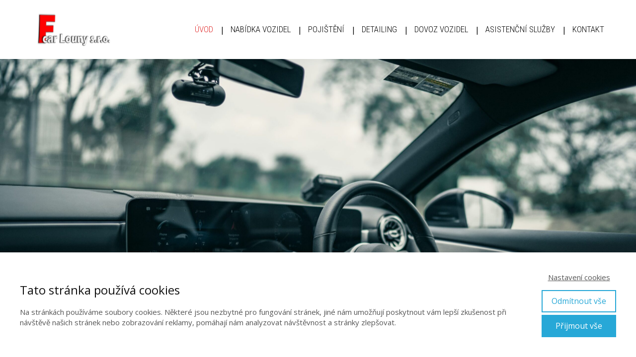

--- FILE ---
content_type: text/html; charset=UTF-8
request_url: https://fcar.cz/
body_size: 16313
content:
<!DOCTYPE html>
<html lang="cs">
	<head>
		<meta charset="UTF-8"/>
		<meta http-equiv="X-UA-Compatible" content="IE=edge"/>
		<meta name="viewport" content="width=device-width, initial-scale=1">
		<title>Fcar s.r.o. | prodej ojetých automobilů, prodej autodoplňků, prodej originálních náhradních dílů, prodej nových autodílů, prodej použitých autodílů, prodej a opravy autoskel, autodoprava, autopůjčovna, výkup za hotové, prodej na splátky, dovoz na objednávku, odtahová služba, příprava na STK + emise, pojištění, leasing, pneuservis</title>

		<meta name='robots' content='max-image-preview:large' />
<style id='wp-emoji-styles-inline-css' type='text/css'>

	img.wp-smiley, img.emoji {
		display: inline !important;
		border: none !important;
		box-shadow: none !important;
		height: 1em !important;
		width: 1em !important;
		margin: 0 0.07em !important;
		vertical-align: -0.1em !important;
		background: none !important;
		padding: 0 !important;
	}
/*# sourceURL=wp-emoji-styles-inline-css */
</style>
<link rel='stylesheet' id='titan-adminbar-styles-css' href='https://fcar.cz/wp-content/plugins/anti-spam/assets/css/admin-bar.css?ver=7.3.2' type='text/css' media='all' />
<link rel='stylesheet' id='ivory-search-styles-css' href='https://fcar.cz/wp-content/plugins/add-search-to-menu/public/css/ivory-search.min.css?ver=5.4.8' type='text/css' media='all' />
<link rel='stylesheet' id='ve-content-style-css' href='https://fcar.cz/wp-content/themes/mioweb3/style.css?ver=1769133626' type='text/css' media='all' />
<script type="text/javascript" src="https://fcar.cz/wp-includes/js/jquery/jquery.min.js?ver=3.7.1" id="jquery-core-js"></script>
<script type="text/javascript" src="https://fcar.cz/wp-includes/js/jquery/jquery-migrate.min.js?ver=3.4.1" id="jquery-migrate-js"></script>
<link rel='shortlink' href='https://fcar.cz/' />
<link rel="icon" type="image/png" href="https://fcar.cz/wp-content/uploads/2019/09/180-x180-Favicon.png"><link rel="apple-touch-icon" href="https://fcar.cz/wp-content/uploads/2019/09/180-x180-Favicon.png"><meta property="og:title" content=" | prodej ojetých automobilů, prodej autodoplňků, prodej originálních náhradních dílů, prodej nových autodílů, prodej použitých autodílů, prodej a opravy autoskel, autodoprava, autopůjčovna, výkup za hotové, prodej na splátky, dovoz na objednávku, odtahová služba, příprava na STK + emise, pojištění, leasing, pneuservis"/><meta property="og:image" content="https://fcar.cz/wp-content/uploads/2019/09/IMG_20190822_101536.jpg"/><meta property="og:url" content="https://fcar.cz/"/><meta property="og:site_name" content="Fcar s.r.o."/><meta property="og:locale" content="cs_CZ"/><script type="text/javascript">
		var ajaxurl = "/wp-admin/admin-ajax.php";
		var locale = "cs_CZ";
		var template_directory_uri = "https://fcar.cz/wp-content/themes/mioweb3";
		</script><link id="mw_gf_Roboto_Condensed" href="https://fonts.googleapis.com/css?family=Roboto+Condensed:400,300,700&subset=latin,latin-ext&display=swap" rel="stylesheet" type="text/css"><link id="mw_gf_Open_Sans" href="https://fonts.googleapis.com/css?family=Open+Sans:600,400,700&subset=latin,latin-ext&display=swap" rel="stylesheet" type="text/css"><style></style><style>#header{background: rgba(255, 255, 255, 1);border-bottom: 0px solid #eeeeee;}#site_title{font-size: 25px;font-family: 'Times New Roman';color: #000000;font-weight: normal;}#site_title img{max-width:187px;}.mw_header .menu > li > a{font-size: 17px;font-family: 'Roboto Condensed';font-weight: 300;line-height: 0.8;text-transform: uppercase}.header_nav_container nav .menu > li > a, .mw_header_icons a, .mw_close_header_search{color:#000000;}.menu_style_h3 .menu > li:after, .menu_style_h4 .menu > li:after{color:#000000;}#mobile_nav{color:#000000;}#mobile_nav svg{fill:#000000;}.mw_to_cart svg{fill:#000000;}.header_nav_container .sub-menu{background-color:#e02d2d;}.menu_style_h6 .menu,.menu_style_h6 .mw_header_right_menu,.menu_style_h7 .header_nav_fullwidth_container,.menu_style_h6 #mobile_nav,.menu_style_h7 #mobile_nav{}.mw_to_cart:hover svg{fill:#e02d2d;}.menu_style_h1 .menu > li.current-menu-item a, .menu_style_h1 .menu > li.current-page-ancestor > a, .menu_style_h3 .menu > li.current-menu-item a, .menu_style_h3 .menu > li.current-page-ancestor > a, .menu_style_h4 .menu > li.current-menu-item a, .menu_style_h4 .menu > li.current-page-ancestor > a, .menu_style_h8 .menu > li.current-menu-item a, .menu_style_h9 .menu > li.current-menu-item a, .mw_header_icons a:hover, .mw_header_search_container .mw_close_header_search:hover, .menu_style_h1 .menu > li:hover > a, .menu_style_h3 .menu > li:hover > a, .menu_style_h4 .menu > li:hover > a, .menu_style_h8 .menu > li:hover > a, .menu_style_h9 .menu > li:hover > a{color:#e02d2d;}.menu_style_h2 li span{background-color:#e02d2d;}#mobile_nav:hover{color:#e02d2d;}#mobile_nav:hover svg{fill:#e02d2d;}.menu_style_h5 .menu > li:hover > a, .menu_style_h5 .menu > li.current-menu-item > a, .menu_style_h5 .menu > li.current-page-ancestor > a, .menu_style_h5 .menu > li.current_page_parent > a, .menu_style_h5 .menu > li:hover > a:before{background-color:#e02d2d;}.menu_style_h5 .sub-menu{background-color:#e02d2d;}.menu_style_h6 .menu > li:hover > a, .menu_style_h6 .menu > li.current-menu-item > a, .menu_style_h6 .menu > li.current-page-ancestor > a, .menu_style_h6 .menu > li.current_page_parent > a, .menu_style_h7 .menu > li:hover > a, .menu_style_h7 .menu > li.current-menu-item > a, .menu_style_h7 .menu > li.current-page-ancestor > a, .menu_style_h7 .menu > li.current_page_parent > a{background-color:#e02d2d;}.menu_style_h6 .sub-menu, .menu_style_h7 .sub-menu{background-color:#e02d2d;}.mw_header_icons{font-size:20px;}#header_in{padding-top:5px;padding-bottom:5px;}#header.ve_fixed_header_scrolled{}.ve_fixed_header_scrolled #header_in{padding-top:0px;padding-bottom:0px;}.ve_fixed_header_scrolled #site_title{}.ve_fixed_header_scrolled .header_nav_container nav .menu > li > a, .ve_fixed_header_scrolled .mw_header_icons a{}.ve_fixed_header_scrolled.menu_style_h3 .menu > li:after, .ve_fixed_header_scrolled.menu_style_h4 .menu > li:after{}.ve_fixed_header_scrolled #mobile_nav{}.ve_fixed_header_scrolled #mobile_nav svg, .ve_fixed_header_scrolled .mw_to_cart svg{}.ve_fixed_header_scrolled .mw_to_cart:hover svg{}.ve_fixed_header_scrolled.menu_style_h1 .menu > li.current-menu-item a, .ve_fixed_header_scrolled.menu_style_h1 .menu > li.current-page-ancestor > a, .ve_fixed_header_scrolled.menu_style_h3 .menu > li.current-menu-item a, .ve_fixed_header_scrolled.menu_style_h3 .menu > li.current-page-ancestor > a, .ve_fixed_header_scrolled.menu_style_h4 .menu > li.current-menu-item a, .ve_fixed_header_scrolled.menu_style_h4 .menu > li.current-page-ancestor > a, .ve_fixed_header_scrolled.menu_style_h8 .menu > li.current-menu-item a, .ve_fixed_header_scrolled.menu_style_h9 .menu > li.current-menu-item a, .ve_fixed_header_scrolled .mw_header_icons a:hover, .ve_fixed_header_scrolled.menu_style_h1 .menu > li:hover > a, .ve_fixed_header_scrolled.menu_style_h3 .menu > li:hover > a, .ve_fixed_header_scrolled.menu_style_h4 .menu > li:hover > a, .ve_fixed_header_scrolled.menu_style_h8 .menu > li:hover > a, .ve_fixed_header_scrolled.menu_style_h9 .menu > li:hover > a{}.ve_fixed_header_scrolled.menu_style_h2 li span{}.ve_fixed_header_scrolled #mobile_nav:hover{}.ve_fixed_header_scrolled #mobile_nav:hover svg{}.ve_fixed_header_scrolled.menu_style_h5 .menu > li:hover > a, .ve_fixed_header_scrolled.menu_style_h5 .menu > li.current-menu-item > a, .ve_fixed_header_scrolled.menu_style_h5 .menu > li.current-page-ancestor > a, .ve_fixed_header_scrolled.menu_style_h5 .menu > li.current_page_parent > a, .ve_fixed_header_scrolled.menu_style_h5 .menu > li:hover > a:before{}.ve_fixed_header_scrolled.menu_style_h5 .sub-menu{}.ve_fixed_header_scrolled.menu_style_h6 .menu > li:hover > a, .ve_fixed_header_scrolled.menu_style_h6 .menu > li.current-menu-item > a, .ve_fixed_header_scrolled.menu_style_h6 .menu > li.current-page-ancestor > a, .ve_fixed_header_scrolled.menu_style_h6 .menu > li.current_page_parent > a, .ve_fixed_header_scrolled.menu_style_h7 .menu > li:hover > a, .ve_fixed_header_scrolled.menu_style_h7 .menu > li.current-menu-item > a, .ve_fixed_header_scrolled.menu_style_h7 .menu > li.current-page-ancestor > a, .ve_fixed_header_scrolled.menu_style_h7 .menu > li.current_page_parent > a{}.ve_fixed_header_scrolled.menu_style_h6 .sub-menu, .ve_fixed_header_scrolled.menu_style_h7 .sub-menu{}body:not(.page_with_transparent_header) .row_height_full{min-height:calc(100vh - 119.258px);}.page_with_transparent_header .visual_content_main:not(.mw_transparent_header_padding) > .row:first-child .row_fix_width, .page_with_transparent_header .visual_content_main:not(.mw_transparent_header_padding) .mw_page_builder_content > .row:nth-child(2) .row_fix_width{padding-top:99.258px;}.page_with_transparent_header .visual_content_main:not(.mw_transparent_header_padding) > .row:first-child .miocarousel .row_fix_width, .page_with_transparent_header .visual_content_main:not(.mw_transparent_header_padding) .mw_page_builder_content > .row:nth-child(2) .miocarousel .row_fix_width{padding-top:129.258px;}.page_with_transparent_header #wrapper > .empty_content, .page_with_transparent_header .mw_transparent_header_padding{padding-top:119.258px;}#header_in.fix_width, div.ve-header-type2 .header_nav_container{max-width:90%;}#header .mw_search_form{}#cms_footer_87row_0.row_text_custom{}#cms_footer_87row_0{background: rgba(43, 43, 43, 1);}#cms_footer_87row_0.row_padding_custom{}#cms_footer_87row_0.row_height_custom{min-height:10px;}#cms_footer_87row_0.row_height_custom .miocarousel_row .slide{min-height:10px;}#cms_footer_87element_0_0_0 > .element_content{--element-bottom-padding:20px;padding-top:0px;}#cms_footer_87element_0_0_0 .ve_title{font-size: 50px;line-height: 1.2;}#cms_footer_87row_1.row_text_custom{}#cms_footer_87row_1{background: rgba(255,255,255,1);}#cms_footer_87row_1.row_padding_custom{padding-top:50px;padding-bottom:50px;}#cms_footer_87element_1_1_0 > .element_content{padding-top:0px;}#cms_footer_87element_1_1_0 h3{font-size: 21px;}#cms_footer_87element_1_1_0 .mw_feature_description{}#cms_footer_87element_1_1_0 .mw_feature_icon{font-size:39px;}#cms_footer_87element_1_1_0 .feature_col_image img{max-width:39px;}#cms_footer_87element_1_1_0 .mw_icon{color:#209ccf;}#cms_footer_87element_1_1_0 .mw_icon_style_2{background-color:#209ccf;}#cms_footer_87element_1_1_0 .mw_icon_style_3{background-color:#209ccf;}#cms_footer_87element_1_1_0 .mw_icon_style_4{border-color:#209ccf;}#cms_footer_87element_1_1_0 .mw_icon_style_5{border-color:#209ccf;}#cms_footer_87element_1_2_0 > .element_content{}#cms_footer_87element_1_2_0 .graphic_mockup_image img{object-position:50% 50%;}#cms_footer_87element_1_3_0 > .element_content{}#cms_footer_87element_1_3_0 .mw_social_icon_bg{margin-right:22px;width:30px;height:30px;font-size:30px;background-color:#158ebf;}#cms_footer_87element_1_3_0 .mw_social_icon_bg svg{width:30px;height:30px;}#cms_footer_87element_1_3_0 .mw_social_icon_bg:hover{background-color:#117299;}#cms_footer_87element_1_3_1 > .element_content{}#cms_footer_87element_1_3_1 .mw_social_icon_bg{margin-right:15px;width:30px;height:30px;font-size:30px;background-color:#158ebf;}#cms_footer_87element_1_3_1 .mw_social_icon_bg svg{width:30px;height:30px;}#cms_footer_87element_1_3_1 .mw_social_icon_bg:hover{background-color:#117299;}#footer .footer_end{background-image: url(https://fcar.cz/wp-content/uploads/2019/09/594600.jpg);background-position: 0% 100%;background-repeat: no-repeat;font-size: 14px;font-family: 'Tahoma';color: #ffffff;font-weight: normal;}#footer .footer_end .background_overlay{background-color:rgba(13, 13, 13, 0.75);}#footer-in, footer .row_fix_width{max-width:90%;}#row_0.row_text_custom{}#row_0{background: rgba(62, 64, 77, 1);margin-top:0px;margin-bottom:0px;}#row_0.row_padding_custom{padding-top:320px;padding-bottom:0px;}#row_0 .row_background_container{background-image: url(https://fcar.cz/wp-content/uploads/2025/02/photo-1612368812851-5f7baf8c0d1d-scaled.jpeg);background-position: 50% 85%;background-repeat: no-repeat;}#row_0.row_padding_custom .row_fix_width{padding-left:0px;padding-right:0px;}#row_0.row_height_custom{min-height:789px;}#row_0.row_height_custom .miocarousel_row .slide{min-height:789px;}#element_0_0_0 > .element_content{--element-max-width:1000px;--element-bottom-padding:31px;padding-top:196px;}#element_0_0_0 .ve_content_first_button.ve_content_button_size_custom{font-size:18px;}#element_0_0_0 .ve_content_first_button .ve_but_icon{font-size:1.1em;}#element_0_0_0 .ve_content_first_button.ve_content_button_style_custom_button{font-family: 'Roboto Condensed';font-weight: 400;color:#ffffff;background: rgba(62, 64, 77, 1);-moz-border-radius: 9999px;-webkit-border-radius: 9999px;-khtml-border-radius: 9999px;border-radius: 9999px;padding: calc(0.8em - 0px) 1.5em calc(0.8em - 0px) 1.5em;}#element_0_0_0 .ve_content_first_button.ve_content_button_style_custom_button .ve_button_subtext{}#row_1.row_text_custom{}#row_1{background: rgba(255, 255, 255, 1);}#row_1.row_padding_custom{}#row_1.row_height_custom{min-height:10px;}#row_1.row_height_custom .miocarousel_row .slide{min-height:10px;}#element_1_0_0 > .element_content{--element-bottom-padding:20px;padding-top:0px;}#element_1_0_0 .ve_title{font-size: 50px;line-height: 1.2;}#element_1_0_1 > .element_content{--element-max-width:500px;padding-top:0px;}#element_1_0_1 .in_element_content{font-size: 18px;}#element_1_0_1 .element_text_style_2{background:rgba(232, 232, 232, 1);}#row_2.row_text_custom{}#row_2{background: rgba(255, 255, 255, 1);}#row_2.row_padding_custom{padding-top:100px;padding-bottom:100px;}#element_2_0_0 > .element_content{--element-bottom-padding:0px;padding-top:0px;}#element_2_0_0 .image_gallery_element__item__caption{font-size: 16px;text-align: center;}#element_2_0_0 .image_gallery_element_item_thumb .element_image_overlay_icon_container{background-color:rgba(0, 0, 0, 0.46);}#row_3.row_text_custom{}#row_3{background: rgba(255,255,255,1);}#row_3.row_padding_custom{}#element_3_0_0 > .element_content{--element-max-width:600px;--element-bottom-padding:83px;}#element_3_0_0 .ve_title{font-size: 40px;line-height: 1.2;}#element_3_0_1 > .element_content{padding-top:0px;}#element_3_0_1 h3{font-size: 19px;}#element_3_0_1 .mw_feature_description{}#element_3_0_1 .mw_feature_icon{font-size:47px;}#element_3_0_1 .feature_col_image img{max-width:47px;}#element_3_0_1 .mw_icon{color:#209ccf;}#element_3_0_1 .mw_icon_style_2{background-color:#209ccf;}#element_3_0_1 .mw_icon_style_3{background-color:#209ccf;}#element_3_0_1 .mw_icon_style_4{border-color:#209ccf;}#element_3_0_1 .mw_icon_style_5{border-color:#209ccf;}#element_3_0_2 > .element_content{}#element_3_0_2 .ve_content_first_button.ve_content_button_size_custom{font-size:18px;}#row_4.row_text_custom{}#row_4{background: rgba(0, 0, 0, 1);}#row_4.row_padding_custom{}#row_4 .row_background_container{background-image: url(https://fcar.cz/wp-content/uploads/2025/02/Business-Idea-Dealing-With-Group-2560x1440-1.jpg);background-position: 50% 90%;background-repeat: no-repeat;}#row_4 .row_background_container .background_overlay{background-color:rgba(0, 0, 0, 0.6);}#element_4_0_0 > .element_content{--element-bottom-padding:20px;padding-top:0px;}#element_4_0_0 .ve_title{font-size: 50px;line-height: 1.2;}#element_4_0_1 > .element_content{--element-max-width:500px;padding-top:0px;}#element_4_0_1 .in_element_content{font-size: 18px;}#element_4_0_1 .element_text_style_2{background:rgba(232, 232, 232, 1);}#row_5.row_text_custom{}#row_5{background: rgba(255,255,255,1);}#row_5.row_padding_custom{padding-top:50px;padding-bottom:50px;}#element_5_0_0 > .element_content{--element-max-width:680px;}#element_5_0_0 .in_element_content{}#element_5_0_0 .element_text_style_2{background:rgba(232,232,232,1);}#element_5_0_0 .ve_text{border: 3px solid #d5d5d5;}#element_5_0_1 > .element_content{}#element_5_0_1 .ve_content_first_button.ve_content_button_size_custom{font-size:18px;}#row_6.row_text_custom{}#row_6{background: rgba(0, 0, 0, 1);}#row_6.row_padding_custom{}#row_6 .row_background_container{background-image: url(https://fcar.cz/wp-content/uploads/2025/02/The-Ultimate-Guide-to-Car-Detailing-What-Every-Car-Owner-in-Leesburg-Should-Know.jpeg);background-position: 48% 100%;background-repeat: no-repeat;}#row_6 .row_background_container .background_overlay{background-color:rgba(59, 57, 57, 0.6);}#row_6.row_height_custom{min-height:372px;}#row_6.row_height_custom .miocarousel_row .slide{min-height:372px;}#element_6_0_0 > .element_content{--element-bottom-padding:20px;padding-top:0px;}#element_6_0_0 .ve_title{font-size: 50px;line-height: 1.2;}#element_6_0_1 > .element_content{--element-max-width:500px;padding-top:0px;}#element_6_0_1 .in_element_content{font-size: 18px;}#element_6_0_1 .element_text_style_2{background:rgba(232, 232, 232, 1);}#row_7.row_text_custom{}#row_7{background: rgba(255,255,255,1);}#row_7.row_padding_custom{}#element_7_0_0 > .element_content{--element-max-width:600px;--element-bottom-padding:83px;}#element_7_0_0 .ve_title{font-size: 40px;line-height: 1.2;}#element_7_0_1 > .element_content{}#element_7_0_1 .mw_element_item_0 img{object-position:50% 50%;}#element_7_0_1 .mw_element_item_1 img{object-position:50% 50%;}#element_7_0_1 .mw_element_item_2 img{object-position:50% 50%;}#element_7_0_1 h3{font-size: 24px;}#element_7_0_1 .mw_element_item_description{}#element_7_0_1 .mw_element_item_price{}#element_7_0_1 .mw_element_item_subtitle{}#element_7_0_1 .mw_search_form{}#element_7_0_1 .mw_element_item_image_hover{background-color:rgba(0,0,0,0.5);}#element_7_0_2 > .element_content{}#element_7_0_2 .ve_content_first_button.ve_content_button_size_custom{font-size:18px;}#row_8.row_text_custom{}#row_8{background: rgba(62, 64, 77, 1);}#row_8.row_padding_custom{padding-top:100px;padding-bottom:100px;}#element_8_0_0 > .element_content{--element-bottom-padding:0px;padding-top:0px;}#element_8_0_0 .ve_number_count{font-size: 40px;color: #fcf9f9;}#element_8_0_0 .ve_number_text{}.ve_content_button_style_basic{font-family: 'Roboto Condensed';font-weight: 400;color:#ffffff;background: rgba(195, 174, 117, 1);-moz-border-radius: 0px;-webkit-border-radius: 0px;-khtml-border-radius: 0px;border-radius: 0px;padding: calc(1em - 0px) 1.5em calc(1em - 0px) 1.5em;}.ve_content_button_style_basic .ve_button_subtext{}.ve_content_button_style_basic:hover{color:#ffffff;background: #9c8b5e;border-color:#9c8b5e;}.ve_content_button_style_inverse{font-family: 'Roboto Condensed';font-weight: 400;color:#ffffff;-moz-border-radius: 0px;-webkit-border-radius: 0px;-khtml-border-radius: 0px;border-radius: 0px;border-color:#c3ae75;border-width:2px;padding: calc(1em - 2px) 1.5em calc(1em - 2px) 1.5em;}.ve_content_button_style_inverse .ve_button_subtext{}.ve_content_button_style_inverse:hover{color:#ffffff;background: rgba(195, 174, 117, 1);}.ve_content_button_style_1{font-family: 'Roboto Condensed';font-weight: 400;color:#ffffff;background: rgba(224, 45, 45, 1);-moz-border-radius: 9999px;-webkit-border-radius: 9999px;-khtml-border-radius: 9999px;border-radius: 9999px;padding: calc(1em - 0px) 1.5em calc(1em - 0px) 1.5em;}.ve_content_button_style_1 .ve_button_subtext{}.ve_content_button_style_1:hover{color:#ffffff;background: #b32424;border-color:#9c8b5e;}body{background-color:#ffffff;font-size: 16px;font-family: 'Open Sans';color: #111111;font-weight: 400;}.row_text_auto.light_color{color:#111111;}.row_text_default{color:#111111;}.row .light_color{color:#111111;}.row .text_default{color:#111111;}a{color:#158ebf;}.row_text_auto.light_color a:not(.ve_content_button){color:#158ebf;}.row_text_default a:not(.ve_content_button){color:#158ebf;}.row .ve_content_block.text_default a:not(.ve_content_button){color:#158ebf;}a:not(.ve_content_button):hover{color:#158ebf;}.row_text_auto.light_color a:not(.ve_content_button):hover{color:#158ebf;}.row_text_default a:not(.ve_content_button):hover{color:#158ebf;}.row .ve_content_block.text_default a:not(.ve_content_button):hover{color:#158ebf;}.row_text_auto.dark_color{color:#ffffff;}.row_text_invers{color:#ffffff;}.row .text_invers{color:#ffffff;}.row .dark_color:not(.text_default){color:#ffffff;}.blog_entry_content .dark_color:not(.text_default){color:#ffffff;}.row_text_auto.dark_color a:not(.ve_content_button){color:#ffffff;}.row .dark_color:not(.text_default) a:not(.ve_content_button){color:#ffffff;}.row_text_invers a:not(.ve_content_button){color:#ffffff;}.row .ve_content_block.text_invers a:not(.ve_content_button){color:#ffffff;}.row .light_color a:not(.ve_content_button){color:#158ebf;}.row .light_color a:not(.ve_content_button):hover{color:#158ebf;}.title_element_container,.mw_element_items_style_4 .mw_element_item:not(.dark_color) .title_element_container,.mw_element_items_style_7 .mw_element_item:not(.dark_color) .title_element_container,.in_features_element_4 .mw_feature:not(.dark_color) .title_element_container,.in_element_image_text_2 .el_it_text:not(.dark_color) .title_element_container,.in_element_image_text_3 .el_it_text:not(.dark_color) .title_element_container,.entry_content h1,.entry_content h2,.entry_content h3,.entry_content h4,.entry_content h5,.entry_content h6{font-family:Roboto Condensed;font-weight:400;line-height:1.2;}.subtitle_element_container,.mw_element_items_style_4 .mw_element_item:not(.dark_color) .subtitle_element_container,.mw_element_items_style_7 .mw_element_item:not(.dark_color) .subtitle_element_container,.in_features_element_4 .mw_feature:not(.dark_color) .subtitle_element_container,.in_element_image_text_2 .el_it_text:not(.dark_color) .subtitle_element_container,.in_element_image_text_3 .el_it_text:not(.dark_color) .subtitle_element_container{font-family:Roboto Condensed;font-weight:700;line-height:1.2;}.entry_content h1{font-size: 30px;}.entry_content h2{font-size: 23px;}.entry_content h3{font-size: 18px;}.entry_content h4{font-size: 14px;}.entry_content h5{font-size: 14px;}.entry_content h6{font-size: 14px;}.row_fix_width,.fix_width,.fixed_width_content .visual_content_main,.row_fixed,.fixed_width_page .visual_content_main,.fixed_width_page header,.fixed_width_page footer,.fixed_narrow_width_page #wrapper,#blog-container,.ve-header-type2 .header_nav_container{max-width:970px;}@media screen and (max-width: 969px) {#cms_footer_87row_0.row_padding_custom{}#cms_footer_87element_0_0_0 > .element_content{padding-top:0px;}#cms_footer_87element_0_0_0 .ve_title{}#cms_footer_87row_1.row_padding_custom{}#cms_footer_87element_1_1_0 > .element_content{padding-top:0px;}#cms_footer_87element_1_2_0 > .element_content{padding-top:0px;}#cms_footer_87element_1_3_0 > .element_content{padding-top:0px;}#cms_footer_87element_1_3_1 > .element_content{padding-top:0px;}#row_0 .row_background_container{background-image:url(https://fcar.cz/wp-content/uploads/2019/07/1920x1080-3470352-audi-r8-wallpapers-1024x576.jpg);background-position:17% 50%;}#row_0.row_padding_custom{}#element_0_0_0 > .element_content{padding-top:0px;}#row_1.row_padding_custom{}#element_1_0_0 > .element_content{padding-top:0px;}#element_1_0_0 .ve_title{}#element_1_0_1 > .element_content{padding-top:0px;}#row_2.row_padding_custom{}#element_2_0_0 > .element_content{padding-top:0px;}#element_3_0_0 > .element_content{padding-top:0px;}#element_3_0_0 .ve_title{}#element_3_0_1 > .element_content{padding-top:0px;}#element_3_0_2 > .element_content{padding-top:0px;}#row_4.row_padding_custom{}#element_4_0_0 > .element_content{padding-top:0px;}#element_4_0_0 .ve_title{}#element_4_0_1 > .element_content{padding-top:0px;}#row_5.row_padding_custom{}#element_5_0_0 > .element_content{padding-top:0px;}#element_5_0_0 .in_element_content{}#element_5_0_1 > .element_content{padding-top:0px;}#row_6.row_padding_custom{}#element_6_0_0 > .element_content{padding-top:0px;}#element_6_0_0 .ve_title{}#element_6_0_1 > .element_content{padding-top:0px;}#element_7_0_0 > .element_content{padding-top:0px;}#element_7_0_0 .ve_title{}#element_7_0_1 > .element_content{padding-top:0px;}#element_7_0_2 > .element_content{padding-top:0px;}#row_8.row_padding_custom{}#element_8_0_0 > .element_content{padding-top:0px;}}@media screen and (max-width: 767px) {#cms_footer_87row_0.row_padding_custom{}#cms_footer_87element_0_0_0 > .element_content{padding-top:0px;}#cms_footer_87element_0_0_0 .ve_title{font-size:35px;}#cms_footer_87row_1.row_padding_custom{}#cms_footer_87element_1_1_0 > .element_content{padding-top:0px;}#cms_footer_87element_1_2_0 > .element_content{padding-top:0px;}#cms_footer_87element_1_3_0 > .element_content{padding-top:0px;}#cms_footer_87element_1_3_1 > .element_content{padding-top:0px;}#row_0 .row_background_container{background-image:url(https://fcar.cz/wp-content/uploads/2025/02/photo-1612368812851-5f7baf8c0d1d-1024x683.jpeg);background-position:57% 76%;}#row_0.row_padding_custom{}#row_0.row_padding_custom .row_fix_width{padding-left:0px;padding-right:0px;}#element_0_0_0 > .element_content{padding-top:0px;}#row_1.row_padding_custom{}#element_1_0_0 > .element_content{padding-top:0px;}#element_1_0_0 .ve_title{font-size:35px;}#element_1_0_1 > .element_content{padding-top:0px;}#row_2.row_padding_custom{}#element_2_0_0 > .element_content{padding-top:0px;}#element_3_0_0 > .element_content{padding-top:0px;}#element_3_0_0 .ve_title{font-size:35px;}#element_3_0_1 > .element_content{padding-top:0px;}#element_3_0_2 > .element_content{padding-top:0px;}#row_4.row_padding_custom{}#element_4_0_0 > .element_content{padding-top:0px;}#element_4_0_0 .ve_title{font-size:35px;}#element_4_0_1 > .element_content{padding-top:0px;}#row_5.row_padding_custom{}#element_5_0_0 > .element_content{padding-top:0px;}#element_5_0_0 .in_element_content{}#element_5_0_1 > .element_content{padding-top:0px;}#row_6.row_padding_custom{}#element_6_0_0 > .element_content{padding-top:0px;}#element_6_0_0 .ve_title{font-size:35px;}#element_6_0_1 > .element_content{padding-top:0px;}#element_7_0_0 > .element_content{padding-top:0px;}#element_7_0_0 .ve_title{font-size:35px;}#element_7_0_1 > .element_content{padding-top:0px;}#element_7_0_2 > .element_content{padding-top:0px;}#row_8.row_padding_custom{}#element_8_0_0 > .element_content{padding-top:0px;}}</style><style type="text/css">.recentcomments a{display:inline !important;padding:0 !important;margin:0 !important;}</style>	<style id='global-styles-inline-css' type='text/css'>
:root{--wp--preset--aspect-ratio--square: 1;--wp--preset--aspect-ratio--4-3: 4/3;--wp--preset--aspect-ratio--3-4: 3/4;--wp--preset--aspect-ratio--3-2: 3/2;--wp--preset--aspect-ratio--2-3: 2/3;--wp--preset--aspect-ratio--16-9: 16/9;--wp--preset--aspect-ratio--9-16: 9/16;--wp--preset--color--black: #000000;--wp--preset--color--cyan-bluish-gray: #abb8c3;--wp--preset--color--white: #ffffff;--wp--preset--color--pale-pink: #f78da7;--wp--preset--color--vivid-red: #cf2e2e;--wp--preset--color--luminous-vivid-orange: #ff6900;--wp--preset--color--luminous-vivid-amber: #fcb900;--wp--preset--color--light-green-cyan: #7bdcb5;--wp--preset--color--vivid-green-cyan: #00d084;--wp--preset--color--pale-cyan-blue: #8ed1fc;--wp--preset--color--vivid-cyan-blue: #0693e3;--wp--preset--color--vivid-purple: #9b51e0;--wp--preset--gradient--vivid-cyan-blue-to-vivid-purple: linear-gradient(135deg,rgb(6,147,227) 0%,rgb(155,81,224) 100%);--wp--preset--gradient--light-green-cyan-to-vivid-green-cyan: linear-gradient(135deg,rgb(122,220,180) 0%,rgb(0,208,130) 100%);--wp--preset--gradient--luminous-vivid-amber-to-luminous-vivid-orange: linear-gradient(135deg,rgb(252,185,0) 0%,rgb(255,105,0) 100%);--wp--preset--gradient--luminous-vivid-orange-to-vivid-red: linear-gradient(135deg,rgb(255,105,0) 0%,rgb(207,46,46) 100%);--wp--preset--gradient--very-light-gray-to-cyan-bluish-gray: linear-gradient(135deg,rgb(238,238,238) 0%,rgb(169,184,195) 100%);--wp--preset--gradient--cool-to-warm-spectrum: linear-gradient(135deg,rgb(74,234,220) 0%,rgb(151,120,209) 20%,rgb(207,42,186) 40%,rgb(238,44,130) 60%,rgb(251,105,98) 80%,rgb(254,248,76) 100%);--wp--preset--gradient--blush-light-purple: linear-gradient(135deg,rgb(255,206,236) 0%,rgb(152,150,240) 100%);--wp--preset--gradient--blush-bordeaux: linear-gradient(135deg,rgb(254,205,165) 0%,rgb(254,45,45) 50%,rgb(107,0,62) 100%);--wp--preset--gradient--luminous-dusk: linear-gradient(135deg,rgb(255,203,112) 0%,rgb(199,81,192) 50%,rgb(65,88,208) 100%);--wp--preset--gradient--pale-ocean: linear-gradient(135deg,rgb(255,245,203) 0%,rgb(182,227,212) 50%,rgb(51,167,181) 100%);--wp--preset--gradient--electric-grass: linear-gradient(135deg,rgb(202,248,128) 0%,rgb(113,206,126) 100%);--wp--preset--gradient--midnight: linear-gradient(135deg,rgb(2,3,129) 0%,rgb(40,116,252) 100%);--wp--preset--font-size--small: 13px;--wp--preset--font-size--medium: 20px;--wp--preset--font-size--large: 36px;--wp--preset--font-size--x-large: 42px;--wp--preset--spacing--20: 0.44rem;--wp--preset--spacing--30: 0.67rem;--wp--preset--spacing--40: 1rem;--wp--preset--spacing--50: 1.5rem;--wp--preset--spacing--60: 2.25rem;--wp--preset--spacing--70: 3.38rem;--wp--preset--spacing--80: 5.06rem;--wp--preset--shadow--natural: 6px 6px 9px rgba(0, 0, 0, 0.2);--wp--preset--shadow--deep: 12px 12px 50px rgba(0, 0, 0, 0.4);--wp--preset--shadow--sharp: 6px 6px 0px rgba(0, 0, 0, 0.2);--wp--preset--shadow--outlined: 6px 6px 0px -3px rgb(255, 255, 255), 6px 6px rgb(0, 0, 0);--wp--preset--shadow--crisp: 6px 6px 0px rgb(0, 0, 0);}:where(.is-layout-flex){gap: 0.5em;}:where(.is-layout-grid){gap: 0.5em;}body .is-layout-flex{display: flex;}.is-layout-flex{flex-wrap: wrap;align-items: center;}.is-layout-flex > :is(*, div){margin: 0;}body .is-layout-grid{display: grid;}.is-layout-grid > :is(*, div){margin: 0;}:where(.wp-block-columns.is-layout-flex){gap: 2em;}:where(.wp-block-columns.is-layout-grid){gap: 2em;}:where(.wp-block-post-template.is-layout-flex){gap: 1.25em;}:where(.wp-block-post-template.is-layout-grid){gap: 1.25em;}.has-black-color{color: var(--wp--preset--color--black) !important;}.has-cyan-bluish-gray-color{color: var(--wp--preset--color--cyan-bluish-gray) !important;}.has-white-color{color: var(--wp--preset--color--white) !important;}.has-pale-pink-color{color: var(--wp--preset--color--pale-pink) !important;}.has-vivid-red-color{color: var(--wp--preset--color--vivid-red) !important;}.has-luminous-vivid-orange-color{color: var(--wp--preset--color--luminous-vivid-orange) !important;}.has-luminous-vivid-amber-color{color: var(--wp--preset--color--luminous-vivid-amber) !important;}.has-light-green-cyan-color{color: var(--wp--preset--color--light-green-cyan) !important;}.has-vivid-green-cyan-color{color: var(--wp--preset--color--vivid-green-cyan) !important;}.has-pale-cyan-blue-color{color: var(--wp--preset--color--pale-cyan-blue) !important;}.has-vivid-cyan-blue-color{color: var(--wp--preset--color--vivid-cyan-blue) !important;}.has-vivid-purple-color{color: var(--wp--preset--color--vivid-purple) !important;}.has-black-background-color{background-color: var(--wp--preset--color--black) !important;}.has-cyan-bluish-gray-background-color{background-color: var(--wp--preset--color--cyan-bluish-gray) !important;}.has-white-background-color{background-color: var(--wp--preset--color--white) !important;}.has-pale-pink-background-color{background-color: var(--wp--preset--color--pale-pink) !important;}.has-vivid-red-background-color{background-color: var(--wp--preset--color--vivid-red) !important;}.has-luminous-vivid-orange-background-color{background-color: var(--wp--preset--color--luminous-vivid-orange) !important;}.has-luminous-vivid-amber-background-color{background-color: var(--wp--preset--color--luminous-vivid-amber) !important;}.has-light-green-cyan-background-color{background-color: var(--wp--preset--color--light-green-cyan) !important;}.has-vivid-green-cyan-background-color{background-color: var(--wp--preset--color--vivid-green-cyan) !important;}.has-pale-cyan-blue-background-color{background-color: var(--wp--preset--color--pale-cyan-blue) !important;}.has-vivid-cyan-blue-background-color{background-color: var(--wp--preset--color--vivid-cyan-blue) !important;}.has-vivid-purple-background-color{background-color: var(--wp--preset--color--vivid-purple) !important;}.has-black-border-color{border-color: var(--wp--preset--color--black) !important;}.has-cyan-bluish-gray-border-color{border-color: var(--wp--preset--color--cyan-bluish-gray) !important;}.has-white-border-color{border-color: var(--wp--preset--color--white) !important;}.has-pale-pink-border-color{border-color: var(--wp--preset--color--pale-pink) !important;}.has-vivid-red-border-color{border-color: var(--wp--preset--color--vivid-red) !important;}.has-luminous-vivid-orange-border-color{border-color: var(--wp--preset--color--luminous-vivid-orange) !important;}.has-luminous-vivid-amber-border-color{border-color: var(--wp--preset--color--luminous-vivid-amber) !important;}.has-light-green-cyan-border-color{border-color: var(--wp--preset--color--light-green-cyan) !important;}.has-vivid-green-cyan-border-color{border-color: var(--wp--preset--color--vivid-green-cyan) !important;}.has-pale-cyan-blue-border-color{border-color: var(--wp--preset--color--pale-cyan-blue) !important;}.has-vivid-cyan-blue-border-color{border-color: var(--wp--preset--color--vivid-cyan-blue) !important;}.has-vivid-purple-border-color{border-color: var(--wp--preset--color--vivid-purple) !important;}.has-vivid-cyan-blue-to-vivid-purple-gradient-background{background: var(--wp--preset--gradient--vivid-cyan-blue-to-vivid-purple) !important;}.has-light-green-cyan-to-vivid-green-cyan-gradient-background{background: var(--wp--preset--gradient--light-green-cyan-to-vivid-green-cyan) !important;}.has-luminous-vivid-amber-to-luminous-vivid-orange-gradient-background{background: var(--wp--preset--gradient--luminous-vivid-amber-to-luminous-vivid-orange) !important;}.has-luminous-vivid-orange-to-vivid-red-gradient-background{background: var(--wp--preset--gradient--luminous-vivid-orange-to-vivid-red) !important;}.has-very-light-gray-to-cyan-bluish-gray-gradient-background{background: var(--wp--preset--gradient--very-light-gray-to-cyan-bluish-gray) !important;}.has-cool-to-warm-spectrum-gradient-background{background: var(--wp--preset--gradient--cool-to-warm-spectrum) !important;}.has-blush-light-purple-gradient-background{background: var(--wp--preset--gradient--blush-light-purple) !important;}.has-blush-bordeaux-gradient-background{background: var(--wp--preset--gradient--blush-bordeaux) !important;}.has-luminous-dusk-gradient-background{background: var(--wp--preset--gradient--luminous-dusk) !important;}.has-pale-ocean-gradient-background{background: var(--wp--preset--gradient--pale-ocean) !important;}.has-electric-grass-gradient-background{background: var(--wp--preset--gradient--electric-grass) !important;}.has-midnight-gradient-background{background: var(--wp--preset--gradient--midnight) !important;}.has-small-font-size{font-size: var(--wp--preset--font-size--small) !important;}.has-medium-font-size{font-size: var(--wp--preset--font-size--medium) !important;}.has-large-font-size{font-size: var(--wp--preset--font-size--large) !important;}.has-x-large-font-size{font-size: var(--wp--preset--font-size--x-large) !important;}
/*# sourceURL=global-styles-inline-css */
</style>
<link rel='stylesheet' id='ve_animate_style-css' href='https://fcar.cz/wp-content/themes/mioweb3/library/visualeditor/includes/animate/animate.css?ver=1769133626' type='text/css' media='all' />
</head>
<body class="home wp-singular page-template-default page page-id-79 wp-theme-mioweb3 mioweb3 ve_list_style1 desktop_view">
<div id="wrapper">
<header><div id="header" class="mw_header ve-header-type1 menu_style_h4 menu_active_color_dark menu_submenu_bg_dark ve_fixed_header background_cover header_menu_align_right"><div class="header_background_container background_container "><div class="background_overlay"></div></div><div id="header_in" class="fix_width">		<a href="https://fcar.cz" id="site_title" title="Fcar s.r.o.">
		<img width="213" height="120" src="https://fcar.cz/wp-content/uploads/2025/03/Obrazek1-970x546-1-213x120.png" class="" alt="Fcar s.r.o." sizes="(min-width: 187px) 187px, (min-width:767px) 100vw, (min-width:187px) 187px, 90vw" decoding="async" srcset="https://fcar.cz/wp-content/uploads/2025/03/Obrazek1-970x546-1-213x120.png 213w, https://fcar.cz/wp-content/uploads/2025/03/Obrazek1-970x546-1-300x169.png 300w, https://fcar.cz/wp-content/uploads/2025/03/Obrazek1-970x546-1-768x432.png 768w, https://fcar.cz/wp-content/uploads/2025/03/Obrazek1-970x546-1-461x259.png 461w, https://fcar.cz/wp-content/uploads/2025/03/Obrazek1-970x546-1-297x167.png 297w, https://fcar.cz/wp-content/uploads/2025/03/Obrazek1-970x546-1-171x96.png 171w, https://fcar.cz/wp-content/uploads/2025/03/Obrazek1-970x546-1.png 970w" />		</a>
				<a href="#" id="mobile_nav">
			<div class="mobile_nav_inner">
				<span>MENU</span>
				<svg version="1.1" xmlns="http://www.w3.org/2000/svg"  width="24" height="24" viewBox="0 0 24 24"><path d="M21 11h-18c-0.6 0-1 0.4-1 1s0.4 1 1 1h18c0.6 0 1-0.4 1-1s-0.4-1-1-1z"/><path d="M3 7h18c0.6 0 1-0.4 1-1s-0.4-1-1-1h-18c-0.6 0-1 0.4-1 1s0.4 1 1 1z"/><path d="M21 17h-18c-0.6 0-1 0.4-1 1s0.4 1 1 1h18c0.6 0 1-0.4 1-1s-0.4-1-1-1z"/></svg>			</div>
		</a>
		<div class="header_nav_container"><nav><div id="mobile_nav_close"><svg version="1.1" xmlns="http://www.w3.org/2000/svg"  width="24" height="24" viewBox="0 0 24 24"><path d="M13.4 12l5.3-5.3c0.4-0.4 0.4-1 0-1.4s-1-0.4-1.4 0l-5.3 5.3-5.3-5.3c-0.4-0.4-1-0.4-1.4 0s-0.4 1 0 1.4l5.3 5.3-5.3 5.3c-0.4 0.4-0.4 1 0 1.4 0.2 0.2 0.4 0.3 0.7 0.3s0.5-0.1 0.7-0.3l5.3-5.3 5.3 5.3c0.2 0.2 0.5 0.3 0.7 0.3s0.5-0.1 0.7-0.3c0.4-0.4 0.4-1 0-1.4l-5.3-5.3z"/></svg></div><div class="mw_header_menu_container"><div class="mw_header_menu_wrap"><ul id="menu-hlavni-menu" class="menu"><li id="menu-item-80" class="menu-item menu-item-type-post_type menu-item-object-page menu-item-home current-menu-item page_item page-item-79 current_page_item menu-item-80"><a href="https://fcar.cz/" aria-current="page">Úvod</a><span></span></li>
<li id="menu-item-142" class="menu-item menu-item-type-post_type menu-item-object-page menu-item-142"><a href="https://fcar.cz/nabidka-vozidel/">Nabídka Vozidel</a><span></span></li>
<li id="menu-item-177" class="menu-item menu-item-type-post_type menu-item-object-page menu-item-177"><a href="https://fcar.cz/kancelar/">Pojištění</a><span></span></li>
<li id="menu-item-995" class="menu-item menu-item-type-post_type menu-item-object-page menu-item-995"><a href="https://fcar.cz/detailing/">Detailing</a><span></span></li>
<li id="menu-item-278" class="menu-item menu-item-type-post_type menu-item-object-page menu-item-278"><a href="https://fcar.cz/dovoz-vozidel/">Dovoz Vozidel</a><span></span></li>
<li id="menu-item-264" class="menu-item menu-item-type-post_type menu-item-object-page menu-item-264"><a href="https://fcar.cz/asistencni-sluzby/">Asistenční Služby</a><span></span></li>
<li id="menu-item-86" class="menu-item menu-item-type-post_type menu-item-object-page menu-item-86"><a href="https://fcar.cz/contact/">Kontakt</a><span></span></li>
</ul></div></div></nav></div></div></div></header><div class="visual_content  visual_content_main "><div id="row_0" class="row row_full row_full_0 row_content row_basic ve_valign_top row_height_custom row_padding_custom row_text_auto dark_color" ><div class="row_background_container background_container  background_cover background_parallax"><div class="background_overlay"></div></div><div class="row_fix_width"><div class="col col-one col-first col-last"><div data-animation="bounceInRight" id="element_0_0_0"  class="element_container button_element_container  ve_animation"><div  class="element_content element_align_right"><div class="in_element_content in_element_content_button in_element_content_button_right"><a class="ve_content_first_button ve_content_button_type_1 ve_content_button_style_custom_button ve_cb_hover_scale ve_content_button_size_big ve_content_button ve_content_button_center ve_content_button_icon ve_content_button_icon_left"  ><span class="ve_but_icon"><svg version="1.1" xmlns="http://www.w3.org/2000/svg"  width="24" height="24" viewBox="0 0 24 24"><path d="M20.4 13.9c-0.9-0.1-1.8-0.3-2.6-0.6-1.1-0.4-2.3-0.1-3.2 0.7l-0.7 0.7c-1.8-1.2-3.4-2.7-4.6-4.6l0.7-0.7c0.8-0.8 1.1-2.1 0.7-3.2-0.3-0.8-0.5-1.7-0.6-2.6-0.2-1.5-1.5-2.6-3-2.6 0 0 0 0 0 0h-3c-0.1 0-0.2 0-0.3 0-0.8 0.1-1.5 0.5-2 1.1s-0.7 1.4-0.7 2.2c0.3 3.2 1.5 6.4 3.2 9.1 1.6 2.5 3.8 4.7 6.3 6.3 2.7 1.8 5.9 2.9 9.1 3.2 0.1 0 0.2 0 0.3 0 0 0 0 0 0 0 0.8 0 1.6-0.3 2.1-0.9s0.9-1.3 0.9-2.1v-3c0-1.5-1.1-2.8-2.6-3zM21 16.9v3c0 0.3-0.1 0.5-0.3 0.7s-0.4 0.3-0.8 0.3c-2.9-0.3-5.7-1.3-8.2-2.9-2.3-1.4-4.2-3.4-5.7-5.7-1.6-2.5-2.6-5.3-2.9-8.2 0-0.3 0.1-0.5 0.2-0.7 0.2-0.2 0.5-0.4 0.8-0.4h3c0 0 0 0 0 0 0.5 0 0.9 0.4 1 0.9 0.1 1 0.4 2.1 0.8 3 0.1 0.4 0 0.8-0.2 1.1l-1.3 1.2c-0.3 0.3-0.4 0.8-0.2 1.2 1.5 2.7 3.7 4.9 6.4 6.4 0.4 0.2 0.9 0.2 1.2-0.2l1.3-1.3c0.3-0.3 0.7-0.4 1.1-0.2 1 0.4 2 0.6 3 0.8 0.4 0.1 0.8 0.5 0.8 1 0 0 0 0 0 0z"/></svg></span><div><span class="ve_but_text">+420 777 337 729</span><div  class="ve_button_subtext">MARTIN FIEDLER</div></div></a></div></div></div></div></div></div><div id="row_1" class="row row_full row_content row_basic ve_valign_center row_height_custom row_padding_big row_text_auto light_color" ><div class="row_background_container background_container "><div class="background_overlay"></div></div><div class="row_fix_width"><div class="col col-one col_1_0 col-first col-last"><div  id="element_1_0_0"  class="element_container title_element_container "><div  class="element_content element_align_center"><div class="ve_title ve_title_style_1"><h1 style="text-align: center;"><strong>DOVOZ AUT</strong> na&nbsp;míru!</h1>
</div><div class="cms_clear"></div></div></div><div  id="element_1_0_1"  class="element_container text_element_container "><div  class="element_content element_align_center"><div class="in_element_content entry_content ve_content_text ve_text ve_text_style_1 element_text_size_medium element_text_style_1 element_text_li" ><p style="text-align: center;">Auto podle Vašich představ, rychle a&nbsp;bez starostí</p>
</div></div></div></div></div></div><div id="row_2" class="row row_full row_full_0 row_content row_basic ve_valign_center row_height_default row_padding_none row_text_auto light_color" ><div class="row_background_container background_container "><div class="background_overlay"></div></div><div class="row_fix_width"><div class="col col-one col_2_0 col-first col-last"><div  id="element_2_0_0"  class="element_container image_gallery_element_container "><div  class="element_content element_align_center"><div class="image_gallery_element in_element_content is-theme-no_captions image_gallery_hover_scale smallcols cols-4"><div class="mw_element_row"><a class="image_gallery_element__item open_lightbox col col-4" href="https://fcar.cz/wp-content/uploads/2022/09/288073238_1539180626475978_7068964204350581990_n.jpg" rel="mio_image_gallery_71bcf56d47" ><div class="image_gallery_element_item_thumb mw_image_ratio mw_image_ratio_43"><img width="600" height="450" src="https://fcar.cz/wp-content/uploads/2022/09/288073238_1539180626475978_7068964204350581990_n.jpg" class="" alt="" sizes="(min-width:767px) 25vw, 90vw" loading="lazy" decoding="async" srcset="https://fcar.cz/wp-content/uploads/2022/09/288073238_1539180626475978_7068964204350581990_n.jpg 600w, https://fcar.cz/wp-content/uploads/2022/09/288073238_1539180626475978_7068964204350581990_n-300x225.jpg 300w, https://fcar.cz/wp-content/uploads/2022/09/288073238_1539180626475978_7068964204350581990_n-461x346.jpg 461w, https://fcar.cz/wp-content/uploads/2022/09/288073238_1539180626475978_7068964204350581990_n-297x223.jpg 297w, https://fcar.cz/wp-content/uploads/2022/09/288073238_1539180626475978_7068964204350581990_n-213x160.jpg 213w, https://fcar.cz/wp-content/uploads/2022/09/288073238_1539180626475978_7068964204350581990_n-171x128.jpg 171w" /></div></a><a class="image_gallery_element__item open_lightbox col col-4" href="https://fcar.cz/wp-content/uploads/2022/09/001_52957483_01B.jpg" rel="mio_image_gallery_71bcf56d47" ><div class="image_gallery_element_item_thumb mw_image_ratio mw_image_ratio_43"><img width="1000" height="750" src="https://fcar.cz/wp-content/uploads/2022/09/001_52957483_01B.jpg" class="" alt="" sizes="(min-width:767px) 25vw, 90vw" loading="lazy" decoding="async" srcset="https://fcar.cz/wp-content/uploads/2022/09/001_52957483_01B.jpg 1000w, https://fcar.cz/wp-content/uploads/2022/09/001_52957483_01B-300x225.jpg 300w, https://fcar.cz/wp-content/uploads/2022/09/001_52957483_01B-768x576.jpg 768w, https://fcar.cz/wp-content/uploads/2022/09/001_52957483_01B-970x728.jpg 970w, https://fcar.cz/wp-content/uploads/2022/09/001_52957483_01B-461x346.jpg 461w, https://fcar.cz/wp-content/uploads/2022/09/001_52957483_01B-297x223.jpg 297w, https://fcar.cz/wp-content/uploads/2022/09/001_52957483_01B-213x160.jpg 213w, https://fcar.cz/wp-content/uploads/2022/09/001_52957483_01B-171x128.jpg 171w" /></div></a><a class="image_gallery_element__item open_lightbox col col-4" href="https://fcar.cz/wp-content/uploads/2022/09/001_52957480_01B.jpg" rel="mio_image_gallery_71bcf56d47" ><div class="image_gallery_element_item_thumb mw_image_ratio mw_image_ratio_43"><img width="1000" height="750" src="https://fcar.cz/wp-content/uploads/2022/09/001_52957480_01B.jpg" class="" alt="" sizes="(min-width:767px) 25vw, 90vw" loading="lazy" decoding="async" srcset="https://fcar.cz/wp-content/uploads/2022/09/001_52957480_01B.jpg 1000w, https://fcar.cz/wp-content/uploads/2022/09/001_52957480_01B-300x225.jpg 300w, https://fcar.cz/wp-content/uploads/2022/09/001_52957480_01B-768x576.jpg 768w, https://fcar.cz/wp-content/uploads/2022/09/001_52957480_01B-970x728.jpg 970w, https://fcar.cz/wp-content/uploads/2022/09/001_52957480_01B-461x346.jpg 461w, https://fcar.cz/wp-content/uploads/2022/09/001_52957480_01B-297x223.jpg 297w, https://fcar.cz/wp-content/uploads/2022/09/001_52957480_01B-213x160.jpg 213w, https://fcar.cz/wp-content/uploads/2022/09/001_52957480_01B-171x128.jpg 171w" /></div></a><a class="image_gallery_element__item open_lightbox col col-4" href="https://fcar.cz/wp-content/uploads/2022/09/001_52957439_01B.jpg" rel="mio_image_gallery_71bcf56d47" ><div class="image_gallery_element_item_thumb mw_image_ratio mw_image_ratio_43"><img width="1000" height="750" src="https://fcar.cz/wp-content/uploads/2022/09/001_52957439_01B.jpg" class="" alt="" sizes="(min-width:767px) 25vw, 90vw" loading="lazy" decoding="async" srcset="https://fcar.cz/wp-content/uploads/2022/09/001_52957439_01B.jpg 1000w, https://fcar.cz/wp-content/uploads/2022/09/001_52957439_01B-300x225.jpg 300w, https://fcar.cz/wp-content/uploads/2022/09/001_52957439_01B-768x576.jpg 768w, https://fcar.cz/wp-content/uploads/2022/09/001_52957439_01B-970x728.jpg 970w, https://fcar.cz/wp-content/uploads/2022/09/001_52957439_01B-461x346.jpg 461w, https://fcar.cz/wp-content/uploads/2022/09/001_52957439_01B-297x223.jpg 297w, https://fcar.cz/wp-content/uploads/2022/09/001_52957439_01B-213x160.jpg 213w, https://fcar.cz/wp-content/uploads/2022/09/001_52957439_01B-171x128.jpg 171w" /></div></a></div><div class="mw_element_row"><a class="image_gallery_element__item open_lightbox col col-4" href="https://fcar.cz/wp-content/uploads/2021/04/165541570_1246941895699854_290554714241427881_n.jpg" rel="mio_image_gallery_71bcf56d47" ><div class="image_gallery_element_item_thumb mw_image_ratio mw_image_ratio_43"><img width="960" height="720" src="https://fcar.cz/wp-content/uploads/2021/04/165541570_1246941895699854_290554714241427881_n.jpg" class="" alt="" sizes="(min-width:767px) 25vw, 90vw" loading="lazy" decoding="async" srcset="https://fcar.cz/wp-content/uploads/2021/04/165541570_1246941895699854_290554714241427881_n.jpg 960w, https://fcar.cz/wp-content/uploads/2021/04/165541570_1246941895699854_290554714241427881_n-300x225.jpg 300w, https://fcar.cz/wp-content/uploads/2021/04/165541570_1246941895699854_290554714241427881_n-768x576.jpg 768w, https://fcar.cz/wp-content/uploads/2021/04/165541570_1246941895699854_290554714241427881_n-461x346.jpg 461w, https://fcar.cz/wp-content/uploads/2021/04/165541570_1246941895699854_290554714241427881_n-297x223.jpg 297w, https://fcar.cz/wp-content/uploads/2021/04/165541570_1246941895699854_290554714241427881_n-213x160.jpg 213w, https://fcar.cz/wp-content/uploads/2021/04/165541570_1246941895699854_290554714241427881_n-171x128.jpg 171w" /></div></a><a class="image_gallery_element__item open_lightbox col col-4" href="https://fcar.cz/wp-content/uploads/2021/04/146558030_1216214432105934_8231891747325380172_n.jpg" rel="mio_image_gallery_71bcf56d47" ><div class="image_gallery_element_item_thumb mw_image_ratio mw_image_ratio_43"><img width="960" height="720" src="https://fcar.cz/wp-content/uploads/2021/04/146558030_1216214432105934_8231891747325380172_n.jpg" class="" alt="" sizes="(min-width:767px) 25vw, 90vw" loading="lazy" decoding="async" srcset="https://fcar.cz/wp-content/uploads/2021/04/146558030_1216214432105934_8231891747325380172_n.jpg 960w, https://fcar.cz/wp-content/uploads/2021/04/146558030_1216214432105934_8231891747325380172_n-300x225.jpg 300w, https://fcar.cz/wp-content/uploads/2021/04/146558030_1216214432105934_8231891747325380172_n-768x576.jpg 768w, https://fcar.cz/wp-content/uploads/2021/04/146558030_1216214432105934_8231891747325380172_n-461x346.jpg 461w, https://fcar.cz/wp-content/uploads/2021/04/146558030_1216214432105934_8231891747325380172_n-297x223.jpg 297w, https://fcar.cz/wp-content/uploads/2021/04/146558030_1216214432105934_8231891747325380172_n-213x160.jpg 213w, https://fcar.cz/wp-content/uploads/2021/04/146558030_1216214432105934_8231891747325380172_n-171x128.jpg 171w" /></div></a><a class="image_gallery_element__item open_lightbox col col-4" href="https://fcar.cz/wp-content/uploads/2021/04/156513911_1231973880529989_3066000147961547641_n.jpg" rel="mio_image_gallery_71bcf56d47" ><div class="image_gallery_element_item_thumb mw_image_ratio mw_image_ratio_43"><img width="2048" height="1536" src="https://fcar.cz/wp-content/uploads/2021/04/156513911_1231973880529989_3066000147961547641_n.jpg" class="" alt="" sizes="(min-width:767px) 25vw, 90vw" loading="lazy" decoding="async" srcset="https://fcar.cz/wp-content/uploads/2021/04/156513911_1231973880529989_3066000147961547641_n.jpg 2048w, https://fcar.cz/wp-content/uploads/2021/04/156513911_1231973880529989_3066000147961547641_n-300x225.jpg 300w, https://fcar.cz/wp-content/uploads/2021/04/156513911_1231973880529989_3066000147961547641_n-768x576.jpg 768w, https://fcar.cz/wp-content/uploads/2021/04/156513911_1231973880529989_3066000147961547641_n-1024x768.jpg 1024w, https://fcar.cz/wp-content/uploads/2021/04/156513911_1231973880529989_3066000147961547641_n-970x728.jpg 970w, https://fcar.cz/wp-content/uploads/2021/04/156513911_1231973880529989_3066000147961547641_n-461x346.jpg 461w, https://fcar.cz/wp-content/uploads/2021/04/156513911_1231973880529989_3066000147961547641_n-297x223.jpg 297w, https://fcar.cz/wp-content/uploads/2021/04/156513911_1231973880529989_3066000147961547641_n-213x160.jpg 213w, https://fcar.cz/wp-content/uploads/2021/04/156513911_1231973880529989_3066000147961547641_n-171x128.jpg 171w" /></div></a><a class="image_gallery_element__item open_lightbox col col-4" href="https://fcar.cz/wp-content/uploads/2022/09/001_52957394_19B.jpg" rel="mio_image_gallery_71bcf56d47" ><div class="image_gallery_element_item_thumb mw_image_ratio mw_image_ratio_43"><img width="1000" height="750" src="https://fcar.cz/wp-content/uploads/2022/09/001_52957394_19B.jpg" class="" alt="" sizes="(min-width:767px) 25vw, 90vw" loading="lazy" decoding="async" srcset="https://fcar.cz/wp-content/uploads/2022/09/001_52957394_19B.jpg 1000w, https://fcar.cz/wp-content/uploads/2022/09/001_52957394_19B-300x225.jpg 300w, https://fcar.cz/wp-content/uploads/2022/09/001_52957394_19B-768x576.jpg 768w, https://fcar.cz/wp-content/uploads/2022/09/001_52957394_19B-970x728.jpg 970w, https://fcar.cz/wp-content/uploads/2022/09/001_52957394_19B-461x346.jpg 461w, https://fcar.cz/wp-content/uploads/2022/09/001_52957394_19B-297x223.jpg 297w, https://fcar.cz/wp-content/uploads/2022/09/001_52957394_19B-213x160.jpg 213w, https://fcar.cz/wp-content/uploads/2022/09/001_52957394_19B-171x128.jpg 171w" /></div></a></div></div></div></div></div></div></div><div id="row_3" class="row row_basic row_content row_basic ve_valign_top row_height_ row_padding_big row_text_auto light_color" ><div class="row_background_container background_container "><div class="background_overlay"></div></div><div class="row_fix_width"><div class="col col-one col_3_0 col-first col-last"><div  id="element_3_0_0"  class="element_container title_element_container "><div  class="element_content element_align_center"><div class="ve_title ve_title_style_1"><p style="text-align: center;"><strong>Jak to</strong> probíhá?</p>
</div><div class="cms_clear"></div></div></div><div  id="element_3_0_1"  class="element_container features_element_container "><div  class="element_content element_align_center"><div class="in_element_content in_features_element in_features_element_1 cols cols-3 mw_element_rows_b"><div class="mw_element_row"><div class="col mw_feature feature_col_image col-3 "><div class="mw_feature_icon"><img width="171" height="171" src="https://fcar.cz/wp-content/uploads/2025/02/form-18-171x171.png" class="" alt="" sizes="(min-width: 141px) 47px, (min-width:767px) 34vw, (min-width:47px) 47px, 90vw" loading="lazy" decoding="async" srcset="https://fcar.cz/wp-content/uploads/2025/02/form-18-171x171.png 171w, https://fcar.cz/wp-content/uploads/2025/02/form-18-300x300.png 300w, https://fcar.cz/wp-content/uploads/2025/02/form-18-150x150.png 150w, https://fcar.cz/wp-content/uploads/2025/02/form-18-461x461.png 461w, https://fcar.cz/wp-content/uploads/2025/02/form-18-297x297.png 297w, https://fcar.cz/wp-content/uploads/2025/02/form-18-213x213.png 213w, https://fcar.cz/wp-content/uploads/2025/02/form-18.png 512w" /></div><div class="feature_text"><h3  class="title_element_container">Sdělíte nám svou představu</h3><div  class="mw_feature_description text_element_container">Značka vozidla, typ karoserie, barva nebo výbava. Čím více informací máme, tím lepší bude výběr.</div></div></div><div class="col mw_feature feature_col_image col-3 "><div class="mw_feature_icon"><img width="171" height="171" src="https://fcar.cz/wp-content/uploads/2025/02/75823-171x171.png" class="" alt="" sizes="(min-width: 141px) 47px, (min-width:767px) 34vw, (min-width:47px) 47px, 90vw" loading="lazy" decoding="async" srcset="https://fcar.cz/wp-content/uploads/2025/02/75823-171x171.png 171w, https://fcar.cz/wp-content/uploads/2025/02/75823-300x300.png 300w, https://fcar.cz/wp-content/uploads/2025/02/75823-150x150.png 150w, https://fcar.cz/wp-content/uploads/2025/02/75823-461x461.png 461w, https://fcar.cz/wp-content/uploads/2025/02/75823-297x297.png 297w, https://fcar.cz/wp-content/uploads/2025/02/75823-213x213.png 213w, https://fcar.cz/wp-content/uploads/2025/02/75823.png 512w" /></div><div class="feature_text"><h3  class="title_element_container">Začneme hledat vysněný vůz</h3><div  class="mw_feature_description text_element_container">Vybíráme vozidla s&nbsp;jasnou servisní historií a&nbsp;jejich technický stav pečlivě kontrolujeme na&nbsp;místě.</div></div></div><div class="col mw_feature feature_col_image col-3 "><div class="mw_feature_icon"><img width="171" height="171" src="https://fcar.cz/wp-content/uploads/2025/02/75678-171x171.png" class="" alt="" sizes="(min-width: 141px) 47px, (min-width:767px) 34vw, (min-width:47px) 47px, 90vw" loading="lazy" decoding="async" srcset="https://fcar.cz/wp-content/uploads/2025/02/75678-171x171.png 171w, https://fcar.cz/wp-content/uploads/2025/02/75678-300x300.png 300w, https://fcar.cz/wp-content/uploads/2025/02/75678-150x150.png 150w, https://fcar.cz/wp-content/uploads/2025/02/75678-461x461.png 461w, https://fcar.cz/wp-content/uploads/2025/02/75678-297x297.png 297w, https://fcar.cz/wp-content/uploads/2025/02/75678-213x213.png 213w, https://fcar.cz/wp-content/uploads/2025/02/75678.png 512w" /></div><div class="feature_text"><h3  class="title_element_container">Vyberete si přesnou specifikaci</h3><div  class="mw_feature_description text_element_container">Díky dlouholetým zkušenostem Vám pomůžeme s&nbsp;výběrem vhodné motorizace a&nbsp;výbavy.</div></div></div></div><div class="mw_element_row"><div class="col mw_feature feature_col_image col-3 "><div class="mw_feature_icon"><img width="171" height="171" src="https://fcar.cz/wp-content/uploads/2025/02/1085987-171x171.png" class="" alt="" sizes="(min-width: 141px) 47px, (min-width:767px) 34vw, (min-width:47px) 47px, 90vw" loading="lazy" decoding="async" srcset="https://fcar.cz/wp-content/uploads/2025/02/1085987-171x171.png 171w, https://fcar.cz/wp-content/uploads/2025/02/1085987-300x300.png 300w, https://fcar.cz/wp-content/uploads/2025/02/1085987-150x150.png 150w, https://fcar.cz/wp-content/uploads/2025/02/1085987-461x461.png 461w, https://fcar.cz/wp-content/uploads/2025/02/1085987-297x297.png 297w, https://fcar.cz/wp-content/uploads/2025/02/1085987-213x213.png 213w, https://fcar.cz/wp-content/uploads/2025/02/1085987.png 512w" /></div><div class="feature_text"><h3  class="title_element_container">Vybrané vozidlo dovezeme</h3><div  class="mw_feature_description text_element_container">Vybrané vozidlo osobně zkontrolujeme, ověříme historii, zaplatíme a&nbsp;dovezeme.</div></div></div><div class="col mw_feature feature_col_image col-3 "><div class="mw_feature_icon"><img width="171" height="171" src="https://fcar.cz/wp-content/uploads/2025/02/3782190-171x171.png" class="" alt="" sizes="(min-width: 141px) 47px, (min-width:767px) 34vw, (min-width:47px) 47px, 90vw" loading="lazy" decoding="async" srcset="https://fcar.cz/wp-content/uploads/2025/02/3782190-171x171.png 171w, https://fcar.cz/wp-content/uploads/2025/02/3782190-300x300.png 300w, https://fcar.cz/wp-content/uploads/2025/02/3782190-150x150.png 150w, https://fcar.cz/wp-content/uploads/2025/02/3782190-461x461.png 461w, https://fcar.cz/wp-content/uploads/2025/02/3782190-297x297.png 297w, https://fcar.cz/wp-content/uploads/2025/02/3782190-213x213.png 213w, https://fcar.cz/wp-content/uploads/2025/02/3782190.png 512w" /></div><div class="feature_text"><h3  class="title_element_container">Administrativa</h3><div  class="mw_feature_description text_element_container">Zařídíme STK, oběháme úřady k&nbsp;přepisu vozidla a&nbsp;nabídneme výhodné pojištění.</div></div></div><div class="col mw_feature feature_col_image col-3 "><div class="mw_feature_icon"><img width="171" height="162" src="https://fcar.cz/wp-content/uploads/2025/02/1465-car-vehicle-new-171x162.png" class="" alt="" sizes="(min-width: 141px) 47px, (min-width:767px) 34vw, (min-width:47px) 47px, 90vw" loading="lazy" decoding="async" srcset="https://fcar.cz/wp-content/uploads/2025/02/1465-car-vehicle-new-171x162.png 171w, https://fcar.cz/wp-content/uploads/2025/02/1465-car-vehicle-new-300x284.png 300w, https://fcar.cz/wp-content/uploads/2025/02/1465-car-vehicle-new-461x436.png 461w, https://fcar.cz/wp-content/uploads/2025/02/1465-car-vehicle-new-297x281.png 297w, https://fcar.cz/wp-content/uploads/2025/02/1465-car-vehicle-new-213x201.png 213w, https://fcar.cz/wp-content/uploads/2025/02/1465-car-vehicle-new.png 512w" /></div><div class="feature_text"><h3  class="title_element_container">Předáme vozidlo a&nbsp;odjíždíte</h3><div  class="mw_feature_description text_element_container">Vaše vysněné vozidlo Vám předáme přibližně týden od objednání. S&nbsp;Fcarem je to tak snadné.</div></div></div></div></div></div></div><div  id="element_3_0_2"  class="element_container button_element_container "><div  class="element_content element_align_center"><div class="in_element_content in_element_content_button in_element_content_button_center"><a class="ve_content_first_button ve_content_button_type_1 ve_content_button_style_basic ve_content_button_size_medium ve_content_button ve_content_button_center"  href="https://fcar.cz/dovoz-vozidel/" ><div><span class="ve_but_text">MÁM ZÁJEM O&nbsp;DOVOZ</span></div></a></div></div></div></div></div></div><div id="row_4" class="row row_basic row_content row_basic ve_valign_center row_height_default row_padding_big row_text_auto dark_color" ><div class="row_background_container background_container  background_cover background_parallax"><div class="background_overlay"></div></div><div class="row_fix_width"><div class="col col-one col_4_0 col-first col-last"><div  id="element_4_0_0"  class="element_container title_element_container "><div  class="element_content element_align_center"><div class="ve_title ve_title_style_1"><h1 style="text-align: center;"><strong>POJIŠTĚNÍ</strong> vozidel</h1>
</div><div class="cms_clear"></div></div></div><div  id="element_4_0_1"  class="element_container text_element_container "><div  class="element_content element_align_center"><div class="in_element_content entry_content ve_content_text ve_text ve_text_style_1 element_text_size_medium element_text_style_1 element_text_li" ><p style="text-align: center;">Kompletní pojištění a&nbsp;přehledné srovnání cen - najdeme Vám nejlepší nabídku pojištění</p>
</div></div></div></div></div></div><div id="row_5" class="row row_basic row_content row_basic ve_valign_top row_height_default row_padding_big row_text_auto light_color" ><div class="row_background_container background_container "><div class="background_overlay"></div></div><div class="row_fix_width"><div class="col col-one col_5_0 col-first col-last"><div  id="element_5_0_0"  class="element_container text_element_container "><div  class="element_content element_align_center"><div class="in_element_content entry_content ve_content_text ve_text ve_text_style_4 element_text_size_medium element_text_style_4 element_text_li" ><p style="text-align: left;">V rámci pojištění vozidel nabízíme povinné ručení, havarijní pojištění nebo oblíbená připojištění vozidel - pojištění skel, pojištění náhradního vozidla, pojištění zavazadel, asistenční služby, úrazové pojištění apod..</p>
<p style="text-align: left;">Spolupracujeme pouze s&nbsp;předními pojišťovnami na&nbsp;trhu a&nbsp;můžeme Vám tak zaručit jednoduché a&nbsp;přehledné srovnání cenových podmínek. Stačí si jen vybrat preferovanou pojišťovnu, podepsat smlouvu a&nbsp;ušetřit.</p>
</div></div></div><div  id="element_5_0_1"  class="element_container button_element_container "><div  class="element_content element_align_center"><div class="in_element_content in_element_content_button in_element_content_button_center"><a class="ve_content_first_button ve_content_button_type_1 ve_content_button_style_basic ve_content_button_size_medium ve_content_button ve_content_button_center"  href="https://fcar.cz/kancelar/" ><div><span class="ve_but_text">CHCI POJIŠTĚNÍ</span></div></a></div></div></div></div></div></div><div id="row_6" class="row row_basic row_content row_basic ve_valign_center row_height_custom row_padding_big row_text_auto dark_color" ><div class="row_background_container background_container  background_cover background_parallax"><div class="background_overlay"></div></div><div class="row_fix_width"><div class="col col-one col_6_0 col-first col-last"><div  id="element_6_0_0"  class="element_container title_element_container "><div  class="element_content element_align_center"><div class="ve_title ve_title_style_1"><h1 style="text-align: center;"><strong>DETAILING</strong> vozidel</h1>
</div><div class="cms_clear"></div></div></div><div  id="element_6_0_1"  class="element_container text_element_container "><div  class="element_content element_align_center"><div class="in_element_content entry_content ve_content_text ve_text ve_text_style_1 element_text_size_medium element_text_style_1 element_text_li" ><p style="text-align: center;">Nabízíme důkladné a&nbsp;šetrné ruční mytí vozidel, čištění interiérů, korekci laku a&nbsp;ochranu. Cílem je dosažení perfektní čistoty a&nbsp;lesku v&nbsp;každém detailu!</p>
</div></div></div></div></div></div><div id="row_7" class="row row_basic row_content row_basic ve_valign_top row_height_ row_padding_big row_text_auto light_color" ><div class="row_background_container background_container "><div class="background_overlay"></div></div><div class="row_fix_width"><div class="col col-one col_7_0 col-first col-last"><div  id="element_7_0_0"  class="element_container title_element_container "><div  class="element_content element_align_center"><div class="ve_title ve_title_style_1"><p style="text-align: center;">Co nabízíme?</p>
</div><div class="cms_clear"></div></div></div><div  id="element_7_0_1"  class="element_container catalog_element_container "><div  class="element_content element_align_center"><div class="in_element_content mw_element_items in_catalog_element mw_element_items_style_3 mw_element_rows_b mw_element_autocols cols-3 cols "><div class="mw_element_row"><div class="mw_element_item  mw_item_hover_zoom mw_element_item_0 col col-3"><div class="mw_element_item_image_container mws_thumb"><div class="responsive_image mw_element_item_image_link"><div class="mw_image_ratio mw_image_ratio_43"><img width="461" height="307" src="https://fcar.cz/wp-content/uploads/2023/04/detailing-461x307.webp" class="" alt="" sizes="(min-width: 970px) 324px, (min-width:767px) 34vw, 90vw" loading="lazy" decoding="async" srcset="https://fcar.cz/wp-content/uploads/2023/04/detailing-461x307.webp 461w, https://fcar.cz/wp-content/uploads/2023/04/detailing-300x200.webp 300w, https://fcar.cz/wp-content/uploads/2023/04/detailing-1024x683.webp 1024w, https://fcar.cz/wp-content/uploads/2023/04/detailing-768x512.webp 768w, https://fcar.cz/wp-content/uploads/2023/04/detailing-970x647.webp 970w, https://fcar.cz/wp-content/uploads/2023/04/detailing-297x198.webp 297w, https://fcar.cz/wp-content/uploads/2023/04/detailing-213x142.webp 213w, https://fcar.cz/wp-content/uploads/2023/04/detailing-171x114.webp 171w, https://fcar.cz/wp-content/uploads/2023/04/detailing.webp 1500w" /></div></div></div><div class="mw_element_item_content ve_center"><div class="mw_element_item_content_in"><div class="mw_element_item_title"><h3 class="title_element_container">Čištění interiéru</h3></div><div  class="mw_element_item_description">Důkladné čištění interiéru suchou i&nbsp;mokrou cestou, čištění a&nbsp;výživa kůže, čištění a&nbsp;impregnace plastů</div></div></div></div><div class="mw_element_item  mw_item_hover_zoom mw_element_item_1 col col-3"><div class="mw_element_item_image_container mws_thumb"><div class="responsive_image mw_element_item_image_link"><div class="mw_image_ratio mw_image_ratio_43"><img width="461" height="461" src="https://fcar.cz/wp-content/uploads/2025/02/1000x1000__wash-1668584555286-461x461.jpg" class="" alt="" sizes="(min-width: 970px) 324px, (min-width:767px) 34vw, 90vw" loading="lazy" decoding="async" srcset="https://fcar.cz/wp-content/uploads/2025/02/1000x1000__wash-1668584555286-461x461.jpg 461w, https://fcar.cz/wp-content/uploads/2025/02/1000x1000__wash-1668584555286-300x300.jpg 300w, https://fcar.cz/wp-content/uploads/2025/02/1000x1000__wash-1668584555286-150x150.jpg 150w, https://fcar.cz/wp-content/uploads/2025/02/1000x1000__wash-1668584555286-768x768.jpg 768w, https://fcar.cz/wp-content/uploads/2025/02/1000x1000__wash-1668584555286-970x970.jpg 970w, https://fcar.cz/wp-content/uploads/2025/02/1000x1000__wash-1668584555286-297x297.jpg 297w, https://fcar.cz/wp-content/uploads/2025/02/1000x1000__wash-1668584555286-213x213.jpg 213w, https://fcar.cz/wp-content/uploads/2025/02/1000x1000__wash-1668584555286-171x171.jpg 171w, https://fcar.cz/wp-content/uploads/2025/02/1000x1000__wash-1668584555286.jpg 1000w" /></div></div></div><div class="mw_element_item_content ve_center"><div class="mw_element_item_content_in"><div class="mw_element_item_title"><h3 class="title_element_container">Čištění exteriéru</h3></div><div  class="mw_element_item_description">Šetrné ruční předmytí a&nbsp;mytí vozidla, dekontaminace laku, čištění kol, impregnace pneumatik</div></div></div></div><div class="mw_element_item  mw_item_hover_zoom mw_element_item_2 col col-3"><div class="mw_element_item_image_container mws_thumb"><div class="responsive_image mw_element_item_image_link"><div class="mw_image_ratio mw_image_ratio_43"><img width="461" height="307" src="https://fcar.cz/wp-content/uploads/2025/02/pulir-auto-01-461x307.jpg" class="" alt="" sizes="(min-width: 970px) 324px, (min-width:767px) 34vw, 90vw" loading="lazy" decoding="async" srcset="https://fcar.cz/wp-content/uploads/2025/02/pulir-auto-01-461x307.jpg 461w, https://fcar.cz/wp-content/uploads/2025/02/pulir-auto-01-300x200.jpg 300w, https://fcar.cz/wp-content/uploads/2025/02/pulir-auto-01-1024x682.jpg 1024w, https://fcar.cz/wp-content/uploads/2025/02/pulir-auto-01-768x512.jpg 768w, https://fcar.cz/wp-content/uploads/2025/02/pulir-auto-01-1536x1023.jpg 1536w, https://fcar.cz/wp-content/uploads/2025/02/pulir-auto-01-970x646.jpg 970w, https://fcar.cz/wp-content/uploads/2025/02/pulir-auto-01-297x198.jpg 297w, https://fcar.cz/wp-content/uploads/2025/02/pulir-auto-01-213x142.jpg 213w, https://fcar.cz/wp-content/uploads/2025/02/pulir-auto-01-171x114.jpg 171w, https://fcar.cz/wp-content/uploads/2025/02/pulir-auto-01.jpg 1600w" /></div></div></div><div class="mw_element_item_content ve_center"><div class="mw_element_item_content_in"><div class="mw_element_item_title"><h3 class="title_element_container">Leštění a&nbsp;ochrana laku</h3></div><div  class="mw_element_item_description">Strojní vícekrokové leštění laku, drobné korekce laku, ochrana laku voskem nebo keramikou</div></div></div></div></div></div></div></div><div  id="element_7_0_2"  class="element_container button_element_container "><div  class="element_content element_align_center"><div class="in_element_content in_element_content_button in_element_content_button_center"><a class="ve_content_first_button ve_content_button_type_1 ve_content_button_style_basic ve_content_button_size_medium ve_content_button ve_content_button_center"  href="https://fcar.cz/detailing/" ><div><span class="ve_but_text">MÁM ZÁJEM</span></div></a></div></div></div></div></div></div><div id="row_8" class="row row_basic row_content row_basic ve_valign_center row_height_default row_padding_big row_text_invers dark_color" ><div class="row_background_container background_container "><div class="background_overlay"></div></div><div class="row_fix_width"><div class="col col-one col_8_0 col-first col-last"><div  id="element_8_0_0"  class="element_container numbers_element_container "><div  class="element_content element_align_center"><div class="in_element_content ve_element_number ve_element_number2 cols cols-3 mw_element_autocols"><div class="mw_element_row"><div class="ve_number_count_item col col-3"><div class="ve_number_count ve_number_count_0 title_element_container" data-number="3500"><span class="num">0</span><div  class="unit">+</div></div><div  class="ve_number_text">Spokojených zákazníků</div></div><div class="ve_number_count_item col col-3"><div class="ve_number_count ve_number_count_1 title_element_container" data-number="23"><span class="num">0</span></div><div  class="ve_number_text">Let zkušeností</div></div><div class="ve_number_count_item col col-3"><div class="ve_number_count ve_number_count_2 title_element_container" data-number="3000"><span class="num">0</span><div  class="unit">+</div></div><div  class="ve_number_text">Prodaných vozidel</div></div></div></div></div></div></div></div></div></div><footer>
	<div id="footer"><div class="visual_content  "><div id="cms_footer_87row_0" class="row row_full row_cms_footer_87 row_basic ve_valign_center row_height_custom row_padding_small row_text_auto dark_color" ><div class="row_background_container background_container "><div class="background_overlay"></div></div><div class="row_fix_width"><div class="col col-one col-first col-last"><div  id="cms_footer_87element_0_0_0"  class="element_container title_element_container "><div  class="element_content element_align_center"><div class="ve_title ve_title_style_1"><h1 style="text-align: center;"><span style="color: #ffffff;"><strong>KONTAKT</strong></span></h1>
</div><div class="cms_clear"></div></div></div></div></div></div><div id="cms_footer_87row_1" class="row row_basic row_cms_footer_87 row_basic ve_valign_center row_height_default row_padding_big row_text_auto light_color" ><div class="row_background_container background_container "><div class="background_overlay"></div></div><div class="row_fix_width"><div class="col col-one col_1_0 empty_col col-first col-last"></div><div class="ve_row_break"></div><div class="col col-three col_1_1 col-first"><div  id="cms_footer_87element_1_1_0"  class="element_container features_element_container "><div  class="element_content element_align_center"><div class="in_element_content in_features_element in_features_element_1 cols cols-3 mw_element_rows_b mw_element_autocols"><div class="mw_element_row"><div class="col mw_feature feature_col_icon col-3 "><div class="mw_feature_icon"><div class="mw_icon mw_icon_style_1  dark_color"><i><svg version="1.1" xmlns="http://www.w3.org/2000/svg"  width="19" height="32" viewBox="0 0 19 32"><path d="M15.36 0.32q1.344 0 2.272 0.928t0.928 2.272v24.96q0 1.28-0.928 2.24t-2.272 0.96h-12.16q-1.28 0-2.24-0.96t-0.96-2.24v-24.96q0-1.344 0.96-2.272t2.24-0.928h12.16zM9.28 30.4q0.96 0 1.6-0.48t0.64-1.12q0-0.704-0.64-1.152t-1.6-0.448q-0.896 0-1.568 0.48t-0.672 1.12 0.672 1.12 1.568 0.48zM16 25.6v-21.12h-13.44v21.12h13.44z"/></svg></i></div></div><div class="feature_text"><h3  class="title_element_container">Prodej aut</h3><div  class="mw_feature_description text_element_container">+420 777 337 729</div></div></div><div class="col mw_feature feature_col_icon col-3 "><div class="mw_feature_icon"><div class="mw_icon mw_icon_style_1  dark_color"><i><svg version="1.1" xmlns="http://www.w3.org/2000/svg"  width="19" height="32" viewBox="0 0 19 32"><path d="M15.36 0.32q1.344 0 2.272 0.928t0.928 2.272v24.96q0 1.28-0.928 2.24t-2.272 0.96h-12.16q-1.28 0-2.24-0.96t-0.96-2.24v-24.96q0-1.344 0.96-2.272t2.24-0.928h12.16zM9.28 30.4q0.96 0 1.6-0.48t0.64-1.12q0-0.704-0.64-1.152t-1.6-0.448q-0.896 0-1.568 0.48t-0.672 1.12 0.672 1.12 1.568 0.48zM16 25.6v-21.12h-13.44v21.12h13.44z"/></svg></i></div></div><div class="feature_text"><h3  class="title_element_container">Dovoz na&nbsp;míru</h3><div  class="mw_feature_description text_element_container">+420 777 337 729</div></div></div><div class="col mw_feature feature_col_icon col-3 "><div class="mw_feature_icon"><div class="mw_icon mw_icon_style_1  dark_color"><i><svg version="1.1" xmlns="http://www.w3.org/2000/svg"  width="19" height="32" viewBox="0 0 19 32"><path d="M15.36 0.32q1.344 0 2.272 0.928t0.928 2.272v24.96q0 1.28-0.928 2.24t-2.272 0.96h-12.16q-1.28 0-2.24-0.96t-0.96-2.24v-24.96q0-1.344 0.96-2.272t2.24-0.928h12.16zM9.28 30.4q0.96 0 1.6-0.48t0.64-1.12q0-0.704-0.64-1.152t-1.6-0.448q-0.896 0-1.568 0.48t-0.672 1.12 0.672 1.12 1.568 0.48zM16 25.6v-21.12h-13.44v21.12h13.44z"/></svg></i></div></div><div class="feature_text"><h3  class="title_element_container">Pojištění vozidel</h3><div  class="mw_feature_description text_element_container">+420 777 609 587</div></div></div></div><div class="mw_element_row"><div class="col mw_feature feature_col_icon col-3 "><div class="mw_feature_icon"><div class="mw_icon mw_icon_style_1  dark_color"><i><svg version="1.1" xmlns="http://www.w3.org/2000/svg"  width="32" height="32" viewBox="0 0 32 32"><path d="M28.8 1.92q1.344 0 2.272 0.96t0.928 2.24v17.6q0 1.344-0.928 2.464t-2.208 1.376l-6.976 1.408 2.752 1.216q1.6 0.896-0.64 0.896h-16q-3.136 0 1.024-1.664l1.152-0.448-7.040-1.408q-1.28-0.256-2.208-1.376t-0.928-2.464v-17.6q0-1.28 0.96-2.24t2.24-0.96h25.6zM28.8 22.592v-17.792h-25.6v17.792h25.6z"/></svg></i></div></div><div class="feature_text"><h3  class="title_element_container">E-mail</h3><div  class="mw_feature_description text_element_container">info@fcar.cz</div></div></div></div></div></div></div></div><div class="col col-three col_1_2"><div  id="cms_footer_87element_1_2_0"  class="element_container graphic_element_container "><div  class="element_content element_align_center"><div class="graphic_element graphic_element_mockup graphic_element_mockup_1"><img src="https://fcar.cz/wp-content/themes/mioweb3/library/visualeditor/images/content/mockup_1.png" alt="" /><div class="graphic_mockup_image"><img width="461" height="819" src="https://fcar.cz/wp-content/uploads/2025/02/Snimek-obrazovky-2025-02-24-v-19.24.48-461x819.png" class="" alt="" sizes="(min-width: 970px) 324px, (min-width:767px) 34vw, 90vw" loading="lazy" decoding="async" srcset="https://fcar.cz/wp-content/uploads/2025/02/Snimek-obrazovky-2025-02-24-v-19.24.48-461x819.png 461w, https://fcar.cz/wp-content/uploads/2025/02/Snimek-obrazovky-2025-02-24-v-19.24.48-169x300.png 169w, https://fcar.cz/wp-content/uploads/2025/02/Snimek-obrazovky-2025-02-24-v-19.24.48-576x1024.png 576w, https://fcar.cz/wp-content/uploads/2025/02/Snimek-obrazovky-2025-02-24-v-19.24.48-297x528.png 297w, https://fcar.cz/wp-content/uploads/2025/02/Snimek-obrazovky-2025-02-24-v-19.24.48-213x378.png 213w, https://fcar.cz/wp-content/uploads/2025/02/Snimek-obrazovky-2025-02-24-v-19.24.48-171x304.png 171w, https://fcar.cz/wp-content/uploads/2025/02/Snimek-obrazovky-2025-02-24-v-19.24.48.png 744w" /></div></div></div></div></div><div class="col col-three col_1_3 col-last"><div  id="cms_footer_87element_1_3_0"  class="element_container social_icons_element_container "><div  class="element_content element_align_center"><div class="mw_social_icons_container mw_social_icons_container_2 dark_color dark_hover_color ve_center"><a href="https://www.facebook.com/fcarlouny" target="_blank" class="mw_social_icon_bg"><svg version="1.1" xmlns="http://www.w3.org/2000/svg"  width="56.693" height="56.693" viewBox="0 0 56.693 56.693"><path d="M40.43,21.739h-7.645v-5.014c0-1.883,1.248-2.322,2.127-2.322c0.877,0,5.395,0,5.395,0V6.125l-7.43-0.029  c-8.248,0-10.125,6.174-10.125,10.125v5.518h-4.77v8.53h4.77c0,10.947,0,24.137,0,24.137h10.033c0,0,0-13.32,0-24.137h6.77  L40.43,21.739z"/></svg></a></div></div></div><div  id="cms_footer_87element_1_3_1"  class="element_container social_icons_element_container "><div  class="element_content element_align_center"><div class="mw_social_icons_container mw_social_icons_container_2 dark_color dark_hover_color ve_center"><a href="https://www.instagram.com/fcar_louny/" target="_blank" class="mw_social_icon_bg"><svg version="1.1" xmlns="http://www.w3.org/2000/svg"  width="56" height="56" viewBox="0 0 56 56"><path d="m43.304796,3.302141l-30.414,0c-5.283,0 -9.581,4.297 -9.581,9.58l0,10.12l0,20.295c0,5.283 4.298,9.58 9.581,9.58l30.415,0c5.283,0 9.58,-4.297 9.58,-9.58l0,-20.296l0,-10.12c-0.001,-5.283 -4.298,-9.579 -9.581,-9.579zm2.748,5.713l1.096,-0.004l0,1.091l0,7.312l-8.375,0.027l-0.029,-8.402l7.308,-0.024zm-25.031,13.986c1.588,-2.197 4.164,-3.638 7.076,-3.638s5.488,1.441 7.074,3.638c1.033,1.434 1.652,3.188 1.652,5.088c0,4.811 -3.918,8.725 -8.727,8.725c-4.812,0 -8.726,-3.914 -8.726,-8.725c0.001,-1.9 0.618,-3.654 1.651,-5.088zm27.033,20.295c0,2.621 -2.131,4.75 -4.75,4.75l-30.414,0c-2.62,0 -4.751,-2.129 -4.751,-4.75l0,-20.295l7.4,0c-0.639,1.572 -0.998,3.289 -0.998,5.088c0,7.473 6.08,13.557 13.556,13.557c7.475,0 13.555,-6.084 13.555,-13.557c0,-1.799 -0.361,-3.516 -1,-5.088l7.402,0l0,20.295z"/></svg></a></div></div></div></div></div></div></div><div class="footer_end footer_type2 background_cover"><div class="background_overlay"></div>
<div id="footer-in" class="footer-in fix_width footer_with_menu">
	<div id="site_footer_nav"><ul id="menu-menu-zapati" class="menu"><li id="menu-item-611" class="menu-item menu-item-type-post_type menu-item-object-page menu-item-611"><a href="https://fcar.cz/zasady-ochrany-osobnich-udaju/">GDPR &#8211; ochrana osobních ůdajů</a></li>
</ul></div>	<div
		id="site_copyright">www.fcar.cz </div>

		<div class="cms_clear"></div>
</div>
</div></div></footer>
<script type="speculationrules">
{"prefetch":[{"source":"document","where":{"and":[{"href_matches":"/*"},{"not":{"href_matches":["/wp-*.php","/wp-admin/*","/wp-content/uploads/*","/wp-content/*","/wp-content/plugins/*","/wp-content/themes/mioweb3/*","/*\\?(.+)"]}},{"not":{"selector_matches":"a[rel~=\"nofollow\"]"}},{"not":{"selector_matches":".no-prefetch, .no-prefetch a"}}]},"eagerness":"conservative"}]}
</script>
<div class="mw_cookie_management_container mw_cookie_bar_management_container mw_cookie_management_bg_light"><div class="mw_cookie_bar mw_cookie_bar_position_bottom"><div class="mw_cookie_bar_text"><div class="mw_cookie_bar_title mw_cookie_banner_title">Tato stránka používá cookies</div><p>Na stránkách používáme soubory cookies. Některé jsou nezbytné pro fungování stránek, jiné nám umožňují poskytnout vám lepší zkušenost při návštěvě našich stránek nebo zobrazování reklamy, pomáhají nám analyzovat návštěvnost a stránky zlepšovat.</p></div><div class="mw_cookie_bar_buttons"><a class="mw_cookie_bar_setting_link mw_cookie_open_setting" href="#">Nastavení cookies</a><a class="mw_cookie_button mw_cookie_button_secondary mw_cookie_deny_all_button" href="#">Odmítnout vše</a><a class="mw_cookie_button mw_cookie_button_primary mw_cookie_allow_all_button" href="#">Přijmout vše</a></div></div><div class="mw_cookie_setting_popup_content"><a href="#" class="mw_cookie_setting_popup_close mw_icon mw_icon_style_1"><i></i></a><div class="mw_cookie_setting_text"><div class="mw_cookie_setting_title mw_cookie_banner_title">Souhlas s používáním cookies</div><p>Cookies jsou malé soubory, které se dočasně ukládají ve vašem počítači a pomáhají nám k lepší uživatelské zkušenosti na našich stránkách. Cookies používáme k personalizaci obsahu stránek a reklam, poskytování funkcí sociálních sítí a k analýze návštěvnosti. Informace o vašem používání našich stránek také sdílíme s našimi partnery v oblasti sociálních sítí, reklamy a analýzy, kteří je mohou kombinovat s dalšími informacemi, které jste jim poskytli nebo které shromáždili při vašem používání jejich služeb.<br />
<br />
Ze zákona můžeme na vašem zařízení ukládat pouze soubory cookie, které jsou nezbytně nutné pro provoz těchto stránek. Pro všechny ostatní typy souborů cookie potřebujeme vaše svolení. Budeme vděční, když nám ho poskytnete a pomůžete nám tak, naše stránky a služby zlepšovat. Svůj souhlas s používáním cookies na našem webu můžete samozřejmě kdykoliv změnit nebo odvolat.</p></div><div class="mw_cookie_setting_form"><div class="mw_cookie_setting_form_title mw_cookie_banner_title">Jednotlivé souhlasy</div><form><div class="mw_cookie_setting_form_item"><div class="mw_cookie_setting_form_item_head"><div class="mw_switch_container " ><label class="mw_switch"><input class="cms_nodisp" autocomplete="off" type="checkbox" name="necessary" checked="checked" disabled="disabled" value="1" /><span class="mw_switch_slider"></span></label><div class="mw_switch_label"><strong class="mw_cookie_banner_title">Nezbytné</strong> - aby stránky fungovaly, jak mají.</div></div><span class="mw_cookie_setting_arrow"></span></div><div class="mw_cookie_setting_form_item_text">Nezbytné soubory cookie pomáhají učinit webové stránky použitelnými tím, že umožňují základní funkce, jako je navigace na stránce a přístup k zabezpečeným oblastem webové stránky. Bez těchto souborů cookie nemůže web správně fungovat.</div></div><div class="mw_cookie_setting_form_item"><div class="mw_cookie_setting_form_item_head"><div class="mw_switch_container mw_cookie_setting_switch_preferences" ><label class="mw_switch"><input class="cms_nodisp" autocomplete="off" type="checkbox" name="preferences"   value="1" /><span class="mw_switch_slider"></span></label><div class="mw_switch_label"><strong class="mw_cookie_banner_title">Preferenční</strong> - abychom si pamatovali vaše preference.</div></div><span class="mw_cookie_setting_arrow"></span></div><div class="mw_cookie_setting_form_item_text">Preferenční cookies umožňují, aby si stránka pamatovala informace, které upravují, jak se stránka chová nebo vypadá. Např. vaše přihlášení, obsah košíku, zemi, ze které stránku navštěvujete.</div></div><div class="mw_cookie_setting_form_item"><div class="mw_cookie_setting_form_item_head"><div class="mw_switch_container mw_cookie_setting_switch_analytics" ><label class="mw_switch"><input class="cms_nodisp" autocomplete="off" type="checkbox" name="analytics"   value="1" /><span class="mw_switch_slider"></span></label><div class="mw_switch_label"><strong class="mw_cookie_banner_title">Statistické</strong> - abychom věděli, co na webu děláte a co zlepšit.</div></div><span class="mw_cookie_setting_arrow"></span></div><div class="mw_cookie_setting_form_item_text">Statistické cookies pomáhají provozovateli stránek pochopit, jak návštěvníci stránek stránku používají, aby mohl stránky optimalizovat a nabídnout jim lepší zkušenost. Veškerá data se sbírají anonymně a není možné je spojit s konkrétní osobou. </div></div><div class="mw_cookie_setting_form_item"><div class="mw_cookie_setting_form_item_head"><div class="mw_switch_container mw_cookie_setting_switch_marketing" ><label class="mw_switch"><input class="cms_nodisp" autocomplete="off" type="checkbox" name="marketing"   value="1" /><span class="mw_switch_slider"></span></label><div class="mw_switch_label"><strong class="mw_cookie_banner_title">Marketingové</strong> - abychom vám ukazovali pouze relevantní reklamu.</div></div><span class="mw_cookie_setting_arrow"></span></div><div class="mw_cookie_setting_form_item_text">Marketingové cookies se používají ke sledování pohybu návštěvníků napříč webovými stránkami s cílem zobrazovat jim pouze takovou reklamu, která je pro daného člověka relevantní a užitečná. Veškerá data se sbírají a používají anonymně a není možné je spojit s konkrétní osobou.</div></div></div><div class="mw_cookie_setting_buttons"><a class="mw_cookie_button mw_cookie_button_secondary mw_cookie_save_setting" href="#">Uložit nastavení</a><div class="mw_cookie_setting_buttons_left"><a class="mw_cookie_button mw_cookie_button_secondary mw_cookie_deny_all_button" href="#">Odmítnout vše</a><a class="mw_cookie_button mw_cookie_button_primary mw_cookie_allow_all_button" href="#">Přijmout vše</a></div></div></form></div></div><svg aria-hidden="true" style="position: absolute; width: 0; height: 0; overflow: hidden;" version="1.1" xmlns="http://www.w3.org/2000/svg" xmlns:xlink="http://www.w3.org/1999/xlink"><defs></defs></svg><div class="body_background_container background_container "><div class="background_overlay"></div></div><style>.mw_cookie_button_secondary{color:#27a8d7 !important;border-color:#27a8d7;}.mw_cookie_button_primary, .mw_cookie_button_secondary:hover{background-color:#27a8d7;}.mw_cookie_allow_all_button:hover{box-shadow:0 0 2px #27a8d7;}</style><script type="text/javascript" src="https://fcar.cz/wp-content/themes/mioweb3/library/visualeditor/js/front_menu.js?ver=1769133626" id="front_menu-js"></script>
<script type="text/javascript" id="ve-front-script-js-extra">
/* <![CDATA[ */
var front_texts = {"required":"Mus\u00edte vyplnit v\u0161echny povinn\u00e9 \u00fadaje.","wrongemail":"Emailov\u00e1 adresa nen\u00ed platn\u00e1. Zkontrolujte pros\u00edm zda je vypln\u011bna spr\u00e1vn\u011b.","wrongnumber":"Zadejte pros\u00edm platn\u00e9 \u010d\u00edslo.","nosended":"Zpr\u00e1va se nepoda\u0159ila z nezn\u00e1m\u00e9ho d\u016fvodu odeslat.","wrongnumber2":"Zadejte pros\u00edm platn\u00e9 \u010d\u00edslo. Spr\u00e1vn\u00fd form\u00e1t telefonn\u00edho \u010d\u00edsla je nap\u0159.: \"+420733987123\"."};
//# sourceURL=ve-front-script-js-extra
/* ]]> */
</script>
<script type="text/javascript" src="https://fcar.cz/wp-content/themes/mioweb3/library/visualeditor/js/front.js?ver=1769133626" id="ve-front-script-js"></script>
<script type="text/javascript" id="ivory-search-scripts-js-extra">
/* <![CDATA[ */
var IvorySearchVars = {"is_analytics_enabled":"1"};
//# sourceURL=ivory-search-scripts-js-extra
/* ]]> */
</script>
<script type="text/javascript" src="https://fcar.cz/wp-content/plugins/add-search-to-menu/public/js/ivory-search.min.js?ver=5.4.8" id="ivory-search-scripts-js"></script>
<script type="text/javascript" src="https://fcar.cz/wp-content/themes/mioweb3/library/visualeditor/includes/animate/waypoints.min.js?ver=1" id="ve_waypoints_script-js"></script>
<script type="text/javascript" src="https://fcar.cz/wp-content/themes/mioweb3/library/visualeditor/includes/mw_lightbox/mw_lightbox.js?ver=1769133626" id="ve_lightbox_script-js"></script>
<script type="text/javascript" src="https://fcar.cz/wp-includes/js/comment-reply.min.js?ver=6.9" id="comment-reply-js" async="async" data-wp-strategy="async" fetchpriority="low"></script>
<script id="wp-emoji-settings" type="application/json">
{"baseUrl":"https://s.w.org/images/core/emoji/17.0.2/72x72/","ext":".png","svgUrl":"https://s.w.org/images/core/emoji/17.0.2/svg/","svgExt":".svg","source":{"concatemoji":"https://fcar.cz/wp-includes/js/wp-emoji-release.min.js?ver=6.9"}}
</script>
<script type="module">
/* <![CDATA[ */
/*! This file is auto-generated */
const a=JSON.parse(document.getElementById("wp-emoji-settings").textContent),o=(window._wpemojiSettings=a,"wpEmojiSettingsSupports"),s=["flag","emoji"];function i(e){try{var t={supportTests:e,timestamp:(new Date).valueOf()};sessionStorage.setItem(o,JSON.stringify(t))}catch(e){}}function c(e,t,n){e.clearRect(0,0,e.canvas.width,e.canvas.height),e.fillText(t,0,0);t=new Uint32Array(e.getImageData(0,0,e.canvas.width,e.canvas.height).data);e.clearRect(0,0,e.canvas.width,e.canvas.height),e.fillText(n,0,0);const a=new Uint32Array(e.getImageData(0,0,e.canvas.width,e.canvas.height).data);return t.every((e,t)=>e===a[t])}function p(e,t){e.clearRect(0,0,e.canvas.width,e.canvas.height),e.fillText(t,0,0);var n=e.getImageData(16,16,1,1);for(let e=0;e<n.data.length;e++)if(0!==n.data[e])return!1;return!0}function u(e,t,n,a){switch(t){case"flag":return n(e,"\ud83c\udff3\ufe0f\u200d\u26a7\ufe0f","\ud83c\udff3\ufe0f\u200b\u26a7\ufe0f")?!1:!n(e,"\ud83c\udde8\ud83c\uddf6","\ud83c\udde8\u200b\ud83c\uddf6")&&!n(e,"\ud83c\udff4\udb40\udc67\udb40\udc62\udb40\udc65\udb40\udc6e\udb40\udc67\udb40\udc7f","\ud83c\udff4\u200b\udb40\udc67\u200b\udb40\udc62\u200b\udb40\udc65\u200b\udb40\udc6e\u200b\udb40\udc67\u200b\udb40\udc7f");case"emoji":return!a(e,"\ud83e\u1fac8")}return!1}function f(e,t,n,a){let r;const o=(r="undefined"!=typeof WorkerGlobalScope&&self instanceof WorkerGlobalScope?new OffscreenCanvas(300,150):document.createElement("canvas")).getContext("2d",{willReadFrequently:!0}),s=(o.textBaseline="top",o.font="600 32px Arial",{});return e.forEach(e=>{s[e]=t(o,e,n,a)}),s}function r(e){var t=document.createElement("script");t.src=e,t.defer=!0,document.head.appendChild(t)}a.supports={everything:!0,everythingExceptFlag:!0},new Promise(t=>{let n=function(){try{var e=JSON.parse(sessionStorage.getItem(o));if("object"==typeof e&&"number"==typeof e.timestamp&&(new Date).valueOf()<e.timestamp+604800&&"object"==typeof e.supportTests)return e.supportTests}catch(e){}return null}();if(!n){if("undefined"!=typeof Worker&&"undefined"!=typeof OffscreenCanvas&&"undefined"!=typeof URL&&URL.createObjectURL&&"undefined"!=typeof Blob)try{var e="postMessage("+f.toString()+"("+[JSON.stringify(s),u.toString(),c.toString(),p.toString()].join(",")+"));",a=new Blob([e],{type:"text/javascript"});const r=new Worker(URL.createObjectURL(a),{name:"wpTestEmojiSupports"});return void(r.onmessage=e=>{i(n=e.data),r.terminate(),t(n)})}catch(e){}i(n=f(s,u,c,p))}t(n)}).then(e=>{for(const n in e)a.supports[n]=e[n],a.supports.everything=a.supports.everything&&a.supports[n],"flag"!==n&&(a.supports.everythingExceptFlag=a.supports.everythingExceptFlag&&a.supports[n]);var t;a.supports.everythingExceptFlag=a.supports.everythingExceptFlag&&!a.supports.flag,a.supports.everything||((t=a.source||{}).concatemoji?r(t.concatemoji):t.wpemoji&&t.twemoji&&(r(t.twemoji),r(t.wpemoji)))});
//# sourceURL=https://fcar.cz/wp-includes/js/wp-emoji-loader.min.js
/* ]]> */
</script>
</div>  <!-- wrapper -->
</body>

</html>
